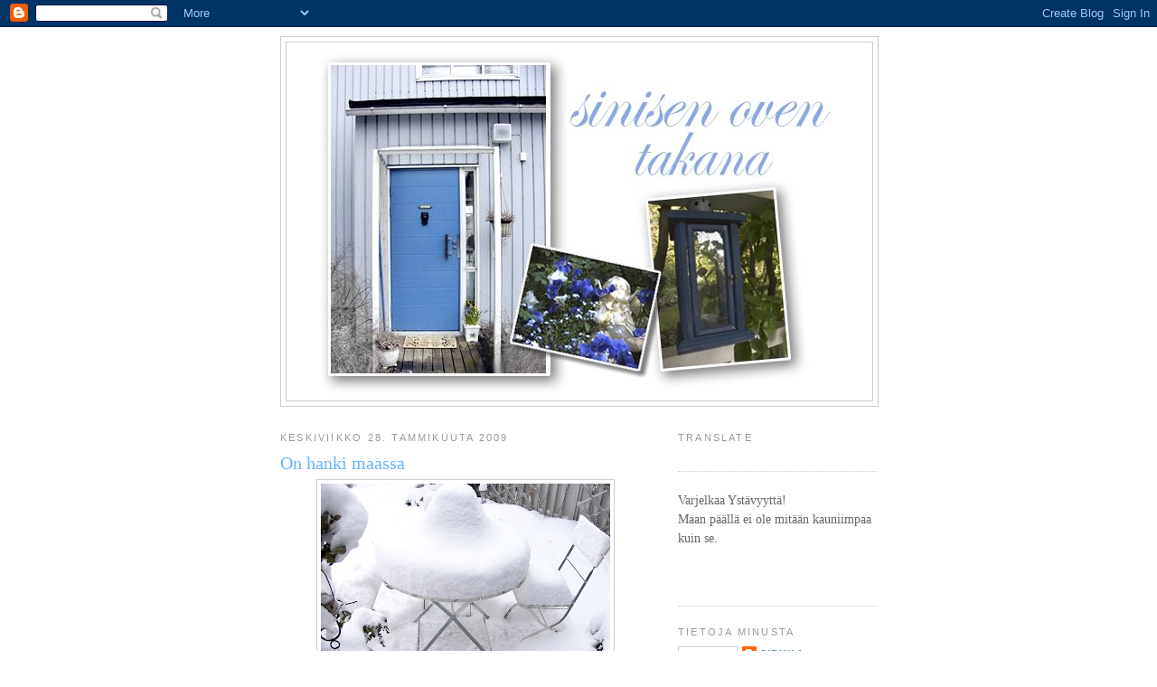

--- FILE ---
content_type: text/html; charset=UTF-8
request_url: https://sinisenoventakana3.blogspot.com/2009/01/
body_size: 21338
content:
<!DOCTYPE html>
<html dir='ltr' xmlns='http://www.w3.org/1999/xhtml' xmlns:b='http://www.google.com/2005/gml/b' xmlns:data='http://www.google.com/2005/gml/data' xmlns:expr='http://www.google.com/2005/gml/expr'>
<head>
<link href='https://www.blogger.com/static/v1/widgets/2944754296-widget_css_bundle.css' rel='stylesheet' type='text/css'/>
<meta content='text/html; charset=UTF-8' http-equiv='Content-Type'/>
<meta content='blogger' name='generator'/>
<link href='https://sinisenoventakana3.blogspot.com/favicon.ico' rel='icon' type='image/x-icon'/>
<link href='http://sinisenoventakana3.blogspot.com/2009/01/' rel='canonical'/>
<link rel="alternate" type="application/atom+xml" title="Sinisen oven takana - Atom" href="https://sinisenoventakana3.blogspot.com/feeds/posts/default" />
<link rel="alternate" type="application/rss+xml" title="Sinisen oven takana - RSS" href="https://sinisenoventakana3.blogspot.com/feeds/posts/default?alt=rss" />
<link rel="service.post" type="application/atom+xml" title="Sinisen oven takana - Atom" href="https://www.blogger.com/feeds/4870195160950785207/posts/default" />
<!--Can't find substitution for tag [blog.ieCssRetrofitLinks]-->
<meta content='http://sinisenoventakana3.blogspot.com/2009/01/' property='og:url'/>
<meta content='Sinisen oven takana' property='og:title'/>
<meta content='' property='og:description'/>
<title>Sinisen oven takana: 1.1.2009 - 1.2.2009</title>
<style id='page-skin-1' type='text/css'><!--
/*
<script src="http://www.google-analytics.com/urchin.js" type="text/javascript">
</script>
<script type="text/javascript">
_uacct = "UA-4434847-1";
urchinTracker();
</script>
-----------------------------------------------
Blogger Template Style
Name:     Minima
Designer: Douglas Bowman
URL:      www.stopdesign.com
Date:     26 Feb 2004
Updated by: Blogger Team
----------------------------------------------- */
/* Variable definitions
====================
<Variable name="bgcolor" description="Page Background Color"
type="color" default="#fff">
<Variable name="textcolor" description="Text Color"
type="color" default="#333">
<Variable name="linkcolor" description="Link Color"
type="color" default="#58a">
<Variable name="pagetitlecolor" description="Blog Title Color"
type="color" default="#666">
<Variable name="descriptioncolor" description="Blog Description Color"
type="color" default="#999">
<Variable name="titlecolor" description="Post Title Color"
type="color" default="#c60">
<Variable name="bordercolor" description="Border Color"
type="color" default="#ccc">
<Variable name="sidebarcolor" description="Sidebar Title Color"
type="color" default="#999">
<Variable name="sidebartextcolor" description="Sidebar Text Color"
type="color" default="#666">
<Variable name="visitedlinkcolor" description="Visited Link Color"
type="color" default="#999">
<Variable name="bodyfont" description="Text Font"
type="font" default="normal normal 100% Georgia, Serif">
<Variable name="headerfont" description="Sidebar Title Font"
type="font"
default="normal normal 78% 'Trebuchet MS',Trebuchet,Arial,Verdana,Sans-serif">
<Variable name="pagetitlefont" description="Blog Title Font"
type="font"
default="normal normal 200% Georgia, Serif">
<Variable name="descriptionfont" description="Blog Description Font"
type="font"
default="normal normal 78% 'Trebuchet MS', Trebuchet, Arial, Verdana, Sans-serif">
<Variable name="postfooterfont" description="Post Footer Font"
type="font"
default="normal normal 78% 'Trebuchet MS', Trebuchet, Arial, Verdana, Sans-serif">
<Variable name="startSide" description="Side where text starts in blog language"
type="automatic" default="left">
<Variable name="endSide" description="Side where text ends in blog language"
type="automatic" default="right">
*/
/* Use this with templates/template-twocol.html */
body {
background:#ffffff;
margin:0;
color:#333333;
font:x-small Georgia Serif;
font-size/* */:/**/small;
font-size: /**/small;
text-align: center;
}
a:link {
color:#5588aa;
text-decoration:none;
}
a:visited {
color:#999999;
text-decoration:none;
}
a:hover {
color:#66B5FF;
text-decoration:underline;
}
a img {
border-width:0;
}
/* Header
-----------------------------------------------
*/
#header-wrapper {
width:660px;
margin:0 auto 10px;
border:1px solid #cccccc;
}
#header-inner {
background-position: center;
margin-left: auto;
margin-right: auto;
}
#header {
margin: 5px;
border: 1px solid #cccccc;
text-align: center;
color:#666666;
}
#header h1 {
margin:5px 5px 0;
padding:15px 20px .25em;
line-height:1.2em;
text-transform:uppercase;
letter-spacing:.2em;
font: normal normal 200% Georgia, Serif;
}
#header a {
color:#666666;
text-decoration:none;
}
#header a:hover {
color:#666666;
}
#header .description {
margin:0 5px 5px;
padding:0 20px 15px;
max-width:700px;
text-transform:uppercase;
letter-spacing:.2em;
line-height: 1.4em;
font: normal normal 78% 'Trebuchet MS', Trebuchet, Arial, Verdana, Sans-serif;
color: #999999;
}
#header img {
margin-left: auto;
margin-right: auto;
}
/* Outer-Wrapper
----------------------------------------------- */
#outer-wrapper {
width: 660px;
margin:0 auto;
padding:10px;
text-align:left;
font: normal normal 109% Georgia, Serif;
}
#main-wrapper {
width: 410px;
float: left;
word-wrap: break-word; /* fix for long text breaking sidebar float in IE */
overflow: hidden;     /* fix for long non-text content breaking IE sidebar float */
}
#sidebar-wrapper {
width: 220px;
float: right;
word-wrap: break-word; /* fix for long text breaking sidebar float in IE */
overflow: hidden;      /* fix for long non-text content breaking IE sidebar float */
}
/* Headings
----------------------------------------------- */
h2 {
margin:1.5em 0 .75em;
font:normal normal 78% 'Trebuchet MS',Trebuchet,Arial,Verdana,Sans-serif;
line-height: 1.4em;
text-transform:uppercase;
letter-spacing:.2em;
color:#999999;
}
/* Posts
-----------------------------------------------
*/
h2.date-header {
margin:1.5em 0 .5em;
}
.post {
margin:.5em 0 1.5em;
border-bottom:1px dotted #cccccc;
padding-bottom:1.5em;
}
.post h3 {
margin:.25em 0 0;
padding:0 0 4px;
font-size:140%;
font-weight:normal;
line-height:1.4em;
color:#66B5FF;
}
.post h3 a, .post h3 a:visited, .post h3 strong {
display:block;
text-decoration:none;
color:#66B5FF;
font-weight:normal;
}
.post h3 strong, .post h3 a:hover {
color:#333333;
}
.post p {
margin:0 0 .75em;
line-height:1.6em;
}
.post-footer {
margin: .75em 0;
color:#999999;
text-transform:uppercase;
letter-spacing:.1em;
font: normal normal 78% 'Trebuchet MS', Trebuchet, Arial, Verdana, Sans-serif;
line-height: 1.4em;
}
.comment-link {
margin-left:.6em;
}
.post img {
padding:4px;
border:1px solid #cccccc;
}
.post blockquote {
margin:1em 20px;
}
.post blockquote p {
margin:.75em 0;
}
/* Comments
----------------------------------------------- */
#comments h4 {
margin:1em 0;
font-weight: bold;
line-height: 1.4em;
text-transform:uppercase;
letter-spacing:.2em;
color: #999999;
}
#comments-block {
margin:1em 0 1.5em;
line-height:1.6em;
}
#comments-block .comment-author {
margin:.5em 0;
}
#comments-block .comment-body {
margin:.25em 0 0;
}
#comments-block .comment-footer {
margin:-.25em 0 2em;
line-height: 1.4em;
text-transform:uppercase;
letter-spacing:.1em;
}
#comments-block .comment-body p {
margin:0 0 .75em;
}
.deleted-comment {
font-style:italic;
color:gray;
}
#blog-pager-newer-link {
float: left;
}
#blog-pager-older-link {
float: right;
}
#blog-pager {
text-align: center;
}
.feed-links {
clear: both;
line-height: 2.5em;
}
/* Sidebar Content
----------------------------------------------- */
.sidebar {
color: #666666;
line-height: 1.5em;
}
.sidebar ul {
list-style:none;
margin:0 0 0;
padding:0 0 0;
}
.sidebar li {
margin:0;
padding-top:0;
padding-right:0;
padding-bottom:.25em;
padding-left:15px;
text-indent:-15px;
line-height:1.5em;
}
.sidebar .widget, .main .widget {
border-bottom:1px dotted #cccccc;
margin:0 0 1.5em;
padding:0 0 1.5em;
}
.main .Blog {
border-bottom-width: 0;
}
/* Profile
----------------------------------------------- */
.profile-img {
float: left;
margin-top: 0;
margin-right: 5px;
margin-bottom: 5px;
margin-left: 0;
padding: 4px;
border: 1px solid #cccccc;
}
.profile-data {
margin:0;
text-transform:uppercase;
letter-spacing:.1em;
font: normal normal 78% 'Trebuchet MS', Trebuchet, Arial, Verdana, Sans-serif;
color: #999999;
font-weight: bold;
line-height: 1.6em;
}
.profile-datablock {
margin:.5em 0 .5em;
}
.profile-textblock {
margin: 0.5em 0;
line-height: 1.6em;
}
.profile-link {
font: normal normal 78% 'Trebuchet MS', Trebuchet, Arial, Verdana, Sans-serif;
text-transform: uppercase;
letter-spacing: .1em;
}
/* Footer
----------------------------------------------- */
#footer {
width:660px;
clear:both;
margin:0 auto;
padding-top:15px;
line-height: 1.6em;
text-transform:uppercase;
letter-spacing:.1em;
text-align: center;
}

--></style>
<link href='https://www.blogger.com/dyn-css/authorization.css?targetBlogID=4870195160950785207&amp;zx=219e0bec-221a-4a64-b71b-278ae3856125' media='none' onload='if(media!=&#39;all&#39;)media=&#39;all&#39;' rel='stylesheet'/><noscript><link href='https://www.blogger.com/dyn-css/authorization.css?targetBlogID=4870195160950785207&amp;zx=219e0bec-221a-4a64-b71b-278ae3856125' rel='stylesheet'/></noscript>
<meta name='google-adsense-platform-account' content='ca-host-pub-1556223355139109'/>
<meta name='google-adsense-platform-domain' content='blogspot.com'/>

</head>
<body>
<div class='navbar section' id='navbar'><div class='widget Navbar' data-version='1' id='Navbar1'><script type="text/javascript">
    function setAttributeOnload(object, attribute, val) {
      if(window.addEventListener) {
        window.addEventListener('load',
          function(){ object[attribute] = val; }, false);
      } else {
        window.attachEvent('onload', function(){ object[attribute] = val; });
      }
    }
  </script>
<div id="navbar-iframe-container"></div>
<script type="text/javascript" src="https://apis.google.com/js/platform.js"></script>
<script type="text/javascript">
      gapi.load("gapi.iframes:gapi.iframes.style.bubble", function() {
        if (gapi.iframes && gapi.iframes.getContext) {
          gapi.iframes.getContext().openChild({
              url: 'https://www.blogger.com/navbar/4870195160950785207?origin\x3dhttps://sinisenoventakana3.blogspot.com',
              where: document.getElementById("navbar-iframe-container"),
              id: "navbar-iframe"
          });
        }
      });
    </script><script type="text/javascript">
(function() {
var script = document.createElement('script');
script.type = 'text/javascript';
script.src = '//pagead2.googlesyndication.com/pagead/js/google_top_exp.js';
var head = document.getElementsByTagName('head')[0];
if (head) {
head.appendChild(script);
}})();
</script>
</div></div>
<div id='outer-wrapper'><div id='wrap2'>
<!-- skip links for text browsers -->
<span id='skiplinks' style='display:none;'>
<a href='#main'>skip to main </a> |
      <a href='#sidebar'>skip to sidebar</a>
</span>
<div id='header-wrapper'>
<div class='header section' id='header'><div class='widget Header' data-version='1' id='Header1'>
<div id='header-inner'>
<a href='https://sinisenoventakana3.blogspot.com/' style='display: block'>
<img alt='Sinisen oven takana' height='396px; ' id='Header1_headerimg' src='https://blogger.googleusercontent.com/img/b/R29vZ2xl/AVvXsEil3gpTPd93O4bmHGkFUdWkSaM6MZWhkgi7DCaDB7Vcv0s0Iqo9LdbKZJpQ8QCh2Kra-pAww7F3ajWVbCa7KGLqm1dnAINZSbqZVeLZdpU-IMmEssh9L0PirHbqCt7ZNFvkr45zvoNLSlQ/s1600-r/sinisenoventakaa.jpg' style='display: block' width='594px; '/>
</a>
</div>
</div></div>
</div>
<div id='content-wrapper'>
<div id='crosscol-wrapper' style='text-align:center'>
<div class='crosscol no-items section' id='crosscol'></div>
</div>
<div id='main-wrapper'>
<div class='main section' id='main'><div class='widget Blog' data-version='1' id='Blog1'>
<div class='blog-posts hfeed'>

          <div class="date-outer">
        
<h2 class='date-header'><span>keskiviikko 28. tammikuuta 2009</span></h2>

          <div class="date-posts">
        
<div class='post-outer'>
<div class='post hentry uncustomized-post-template' itemprop='blogPost' itemscope='itemscope' itemtype='http://schema.org/BlogPosting'>
<meta content='https://blogger.googleusercontent.com/img/b/R29vZ2xl/AVvXsEj2Gox1OHb1C_YSdxVXdGJ5JgF9OfRc6Kqn6MvkkpgX1TObM0ZnTqgPDhUJmAadC0DX_8rCKtpWS1j_uHIEOGAixEv2zzGEsVi9vzlNr2yLMux7LgoB7uysKWyk5RVKVyDHxWjY5ZOyFaU/s320/240109-20.jpg' itemprop='image_url'/>
<meta content='4870195160950785207' itemprop='blogId'/>
<meta content='3922140344699940582' itemprop='postId'/>
<a name='3922140344699940582'></a>
<h3 class='post-title entry-title' itemprop='name'>
<a href='https://sinisenoventakana3.blogspot.com/2009/01/on-hanki-maassa.html'>On hanki maassa</a>
</h3>
<div class='post-header'>
<div class='post-header-line-1'></div>
</div>
<div class='post-body entry-content' id='post-body-3922140344699940582' itemprop='description articleBody'>
<a href="https://blogger.googleusercontent.com/img/b/R29vZ2xl/AVvXsEj2Gox1OHb1C_YSdxVXdGJ5JgF9OfRc6Kqn6MvkkpgX1TObM0ZnTqgPDhUJmAadC0DX_8rCKtpWS1j_uHIEOGAixEv2zzGEsVi9vzlNr2yLMux7LgoB7uysKWyk5RVKVyDHxWjY5ZOyFaU/s1600-h/240109-20.jpg" onblur="try {parent.deselectBloggerImageGracefully();} catch(e) {}"><img alt="" border="0" id="BLOGGER_PHOTO_ID_5296352044490032290" src="https://blogger.googleusercontent.com/img/b/R29vZ2xl/AVvXsEj2Gox1OHb1C_YSdxVXdGJ5JgF9OfRc6Kqn6MvkkpgX1TObM0ZnTqgPDhUJmAadC0DX_8rCKtpWS1j_uHIEOGAixEv2zzGEsVi9vzlNr2yLMux7LgoB7uysKWyk5RVKVyDHxWjY5ZOyFaU/s320/240109-20.jpg" style="margin: 0px auto 10px; display: block; text-align: center; cursor: pointer; width: 320px; height: 240px;" /></a><br /><a href="https://blogger.googleusercontent.com/img/b/R29vZ2xl/AVvXsEhOAI5H40DGOACuxgOe9icsUNL1zhqBe3zU4O9ogUX2REuzHclbi01aMbcWg8t4y1ibdV3kincU8NAvH2Us9zYXlTpkQpP41F06FVrorZ_ZsySHTmAPyeAUr9whm46J2yrQe7plgcK41Xw/s1600-h/240109-13.jpg" onblur="try {parent.deselectBloggerImageGracefully();} catch(e) {}"><img alt="" border="0" id="BLOGGER_PHOTO_ID_5296352042065896706" src="https://blogger.googleusercontent.com/img/b/R29vZ2xl/AVvXsEhOAI5H40DGOACuxgOe9icsUNL1zhqBe3zU4O9ogUX2REuzHclbi01aMbcWg8t4y1ibdV3kincU8NAvH2Us9zYXlTpkQpP41F06FVrorZ_ZsySHTmAPyeAUr9whm46J2yrQe7plgcK41Xw/s320/240109-13.jpg" style="margin: 0px auto 10px; display: block; text-align: center; cursor: pointer; width: 320px; height: 240px;" /></a><br /><a href="https://blogger.googleusercontent.com/img/b/R29vZ2xl/AVvXsEi5-XWbnG11rkkf_XRUgRTqPoZ2qFOy4dHov_nAAwCu1zu9uHx-C2v4v1YbNJbIRaVEcs9NQXt0c8Gi83yPZVkX-Q4aFDahpN4fwSzV4IyAQcPl2n7KVDowxvGKjy3ETCF05SQe4fuDBgI/s1600-h/240109-34.jpg" onblur="try {parent.deselectBloggerImageGracefully();} catch(e) {}"><img alt="" border="0" id="BLOGGER_PHOTO_ID_5296352032024308722" src="https://blogger.googleusercontent.com/img/b/R29vZ2xl/AVvXsEi5-XWbnG11rkkf_XRUgRTqPoZ2qFOy4dHov_nAAwCu1zu9uHx-C2v4v1YbNJbIRaVEcs9NQXt0c8Gi83yPZVkX-Q4aFDahpN4fwSzV4IyAQcPl2n7KVDowxvGKjy3ETCF05SQe4fuDBgI/s320/240109-34.jpg" style="margin: 0px auto 10px; display: block; text-align: center; cursor: pointer; width: 320px; height: 240px;" /></a><br /><a href="https://blogger.googleusercontent.com/img/b/R29vZ2xl/AVvXsEjwL8uuNH_P47RaM3vqQqOFRZkmwfukJEMxTuwbhixIFseoKxuLcP0D3eekZsQWkTMgrIQqlXnSIA2QN78uvHbl44Cx1vha1JVf6nssbVy9bmFD1BPNtwyWkmpumartU-0A-ij2uqUHGsE/s1600-h/240109-35.jpg" onblur="try {parent.deselectBloggerImageGracefully();} catch(e) {}"><img alt="" border="0" id="BLOGGER_PHOTO_ID_5296352027554430722" src="https://blogger.googleusercontent.com/img/b/R29vZ2xl/AVvXsEjwL8uuNH_P47RaM3vqQqOFRZkmwfukJEMxTuwbhixIFseoKxuLcP0D3eekZsQWkTMgrIQqlXnSIA2QN78uvHbl44Cx1vha1JVf6nssbVy9bmFD1BPNtwyWkmpumartU-0A-ij2uqUHGsE/s320/240109-35.jpg" style="margin: 0px auto 10px; display: block; text-align: center; cursor: pointer; width: 320px; height: 240px;" /></a><br /><a href="https://blogger.googleusercontent.com/img/b/R29vZ2xl/AVvXsEjVI4soK85P4GF33VzNezzMPvZAogHKCEO5F8n1f1MwaZdmYa-JU2Durnv63RLfHApFXZA5uEgjZhlGizrcBQ4FUElNGB6JQH70Hz_eXmBLRT-QjtLBfJEtCTK94nZs9o_-wQqHIgX1BIU/s1600-h/240109-23.jpg" onblur="try {parent.deselectBloggerImageGracefully();} catch(e) {}"><img alt="" border="0" id="BLOGGER_PHOTO_ID_5296352016562800690" src="https://blogger.googleusercontent.com/img/b/R29vZ2xl/AVvXsEjVI4soK85P4GF33VzNezzMPvZAogHKCEO5F8n1f1MwaZdmYa-JU2Durnv63RLfHApFXZA5uEgjZhlGizrcBQ4FUElNGB6JQH70Hz_eXmBLRT-QjtLBfJEtCTK94nZs9o_-wQqHIgX1BIU/s320/240109-23.jpg" style="margin: 0px auto 10px; display: block; text-align: center; cursor: pointer; width: 320px; height: 240px;" /></a>On hanki maassa ja kukat jäässä...eipähän pääse kyllästymään, kun on alati vaihtuvaa..nyt kuitenkin on jatkunut jo muutamia päiviä kaunis luminen maisema ikkunan takaa pihalleni. Minulla on koko talvi pihalla kukkia, yleensä ne ovat fuksian punaisia ja valkoisia,  joko ruusuja tai tulppaaneja, hyvä puoli on se, ettei tarvitse kastella..kauneutta tahdon katsella ympäri vuoden...<br /><br /><br />Eilen kävin hammaslääkärissä pienen lohkeaman vuoksi ja kerron teille kuinka minua rupesi siellä naurattamaan ykskaks, no hammaslääkärillä oli tietenkin hoitaja avustamassa..ojentamassa niitä näitä, mitä kulloinkin lääkäri tarvitsi..siinä sitä olin suu ammollaan ja rupesin ajattelemaan...et mitähän jos hoitaja alkaisi kaikessa rauhassa syömään eväitään, siinä kaiken kiireen keskellä...arvatkaas kun olkapääni alkoivat oikein hytkyä ja nauratti niiin, se oli aivan kauhea tilanne minusta, yritin epätoivossani ajatella jotain surullista ikävää..no ajattelin huomaavatkohan he , kun kerran suu oli auki, ehkä eivät, onneksi oltiin melkein jo loppusuoralla. Siitä noustuani vielä hymyilytti ...oli muuten pakko kertoa se heille. Sain kuulla ,  että hyvähän se on jos naurattaa, harva se täällä nauramaan rupeaa ja hoitaja hymyili myös kauniisti. Onkos teille muuten  sattunut vastaavaa tai jotain samantapaista, joka ei ihan tilanteeseen olisi sopinut...itselleni on muuten useinkin, johtuen että olen kova nauramaan,<br /><br />Iloista keskiviikkoa !
<div style='clear: both;'></div>
</div>
<div class='post-footer'>
<div class='post-footer-line post-footer-line-1'>
<span class='post-author vcard'>
Lähettänyt
<span class='fn' itemprop='author' itemscope='itemscope' itemtype='http://schema.org/Person'>
<meta content='https://www.blogger.com/profile/07591940332845475232' itemprop='url'/>
<a class='g-profile' href='https://www.blogger.com/profile/07591940332845475232' rel='author' title='author profile'>
<span itemprop='name'>Sirkka</span>
</a>
</span>
</span>
<span class='post-timestamp'>
klo
<meta content='http://sinisenoventakana3.blogspot.com/2009/01/on-hanki-maassa.html' itemprop='url'/>
<a class='timestamp-link' href='https://sinisenoventakana3.blogspot.com/2009/01/on-hanki-maassa.html' rel='bookmark' title='permanent link'><abbr class='published' itemprop='datePublished' title='2009-01-28T16:23:00+02:00'>16.23</abbr></a>
</span>
<span class='post-comment-link'>
<a class='comment-link' href='https://www.blogger.com/comment/fullpage/post/4870195160950785207/3922140344699940582' onclick='javascript:window.open(this.href, "bloggerPopup", "toolbar=0,location=0,statusbar=1,menubar=0,scrollbars=yes,width=640,height=500"); return false;'>
36 kommenttia:
  </a>
</span>
<span class='post-icons'>
<span class='item-control blog-admin pid-1960881479'>
<a href='https://www.blogger.com/post-edit.g?blogID=4870195160950785207&postID=3922140344699940582&from=pencil' title='Muokkaa tekstiä'>
<img alt='' class='icon-action' height='18' src='https://resources.blogblog.com/img/icon18_edit_allbkg.gif' width='18'/>
</a>
</span>
</span>
<div class='post-share-buttons goog-inline-block'>
</div>
</div>
<div class='post-footer-line post-footer-line-2'>
<span class='post-labels'>
</span>
</div>
<div class='post-footer-line post-footer-line-3'>
<span class='post-location'>
</span>
</div>
</div>
</div>
</div>

          </div></div>
        

          <div class="date-outer">
        
<h2 class='date-header'><span>perjantai 23. tammikuuta 2009</span></h2>

          <div class="date-posts">
        
<div class='post-outer'>
<div class='post hentry uncustomized-post-template' itemprop='blogPost' itemscope='itemscope' itemtype='http://schema.org/BlogPosting'>
<meta content='https://blogger.googleusercontent.com/img/b/R29vZ2xl/AVvXsEhS7rEyWjK6YQ7L8LNGFkpYO7Ov6303A9axgmzhfglyN6YI4Yifs9oXjb-pKz4e-K0kNKSlwGW82wGC8M2rgWWFLzP03Nkxk9BOgXA0DNSb5xOxjGCD4yE2S9UMNRV5Sbpn003gC6bo8Rg/s320/230109-39.jpg' itemprop='image_url'/>
<meta content='4870195160950785207' itemprop='blogId'/>
<meta content='1152675304562447663' itemprop='postId'/>
<a name='1152675304562447663'></a>
<h3 class='post-title entry-title' itemprop='name'>
<a href='https://sinisenoventakana3.blogspot.com/2009/01/helmililja-muscari.html'>Helmililja  ( Muscari)</a>
</h3>
<div class='post-header'>
<div class='post-header-line-1'></div>
</div>
<div class='post-body entry-content' id='post-body-1152675304562447663' itemprop='description articleBody'>
<a href="https://blogger.googleusercontent.com/img/b/R29vZ2xl/AVvXsEhS7rEyWjK6YQ7L8LNGFkpYO7Ov6303A9axgmzhfglyN6YI4Yifs9oXjb-pKz4e-K0kNKSlwGW82wGC8M2rgWWFLzP03Nkxk9BOgXA0DNSb5xOxjGCD4yE2S9UMNRV5Sbpn003gC6bo8Rg/s1600-h/230109-39.jpg" onblur="try {parent.deselectBloggerImageGracefully();} catch(e) {}"><img alt="" border="0" id="BLOGGER_PHOTO_ID_5294513739913454866" src="https://blogger.googleusercontent.com/img/b/R29vZ2xl/AVvXsEhS7rEyWjK6YQ7L8LNGFkpYO7Ov6303A9axgmzhfglyN6YI4Yifs9oXjb-pKz4e-K0kNKSlwGW82wGC8M2rgWWFLzP03Nkxk9BOgXA0DNSb5xOxjGCD4yE2S9UMNRV5Sbpn003gC6bo8Rg/s320/230109-39.jpg" style="margin: 0px auto 10px; display: block; text-align: center; cursor: pointer; width: 320px; height: 240px;" /></a><br /><a href="https://blogger.googleusercontent.com/img/b/R29vZ2xl/AVvXsEgTHHYRZCrKEmyXZYLdrLIPChhelKIRaeQWsL1IdUxCieAIqjG5ftuZAaXTJYwZgKp2yRZ8vtkJbJF2g9DRYkdEIKFP9xDpkqQ_Z0ZEf5d-pnZ3HbPk8rkvYqOdaYdLM0UFywDj0tpQiNQ/s1600-h/230109-35.jpg" onblur="try {parent.deselectBloggerImageGracefully();} catch(e) {}"><img alt="" border="0" id="BLOGGER_PHOTO_ID_5294513731151807842" src="https://blogger.googleusercontent.com/img/b/R29vZ2xl/AVvXsEgTHHYRZCrKEmyXZYLdrLIPChhelKIRaeQWsL1IdUxCieAIqjG5ftuZAaXTJYwZgKp2yRZ8vtkJbJF2g9DRYkdEIKFP9xDpkqQ_Z0ZEf5d-pnZ3HbPk8rkvYqOdaYdLM0UFywDj0tpQiNQ/s320/230109-35.jpg" style="margin: 0px auto 10px; display: block; text-align: center; cursor: pointer; width: 320px; height: 240px;" /></a><br /><a href="https://blogger.googleusercontent.com/img/b/R29vZ2xl/AVvXsEjmqjHZ_Gp95hWW_LT99iJh1notcPwojBy2c3ixUJnPsov8GaPhBCokzaU1DDA4vY0yHhyphenhyphenDW_uoxVKh9f1P-kueVDsjUAWY6MvTgua1hNdTGTwGAq_9qfiTFmUCdbTVzDW4w2OoeThd5hw/s1600-h/220109-26.jpg" onblur="try {parent.deselectBloggerImageGracefully();} catch(e) {}"><img alt="" border="0" id="BLOGGER_PHOTO_ID_5294513721039485202" src="https://blogger.googleusercontent.com/img/b/R29vZ2xl/AVvXsEjmqjHZ_Gp95hWW_LT99iJh1notcPwojBy2c3ixUJnPsov8GaPhBCokzaU1DDA4vY0yHhyphenhyphenDW_uoxVKh9f1P-kueVDsjUAWY6MvTgua1hNdTGTwGAq_9qfiTFmUCdbTVzDW4w2OoeThd5hw/s320/220109-26.jpg" style="margin: 0px auto 10px; display: block; text-align: center; cursor: pointer; width: 320px; height: 240px;" /></a><br /><a href="https://blogger.googleusercontent.com/img/b/R29vZ2xl/AVvXsEi3M_-qWRFM71Ea2-YZ7ZknT-s7GYWxQJaddeMtXspuOjo6Y7inB-qFeRcfheUUmaEiVEauqzYmBUAIJEr9sxVIw7GzwjwDivxNsUmcJiPP1xgKhjbnmG_9EdOi96IGXvwSnTIAx9QYrh8/s1600-h/220109-31.jpg" onblur="try {parent.deselectBloggerImageGracefully();} catch(e) {}"><img alt="" border="0" id="BLOGGER_PHOTO_ID_5294513717465999362" src="https://blogger.googleusercontent.com/img/b/R29vZ2xl/AVvXsEi3M_-qWRFM71Ea2-YZ7ZknT-s7GYWxQJaddeMtXspuOjo6Y7inB-qFeRcfheUUmaEiVEauqzYmBUAIJEr9sxVIw7GzwjwDivxNsUmcJiPP1xgKhjbnmG_9EdOi96IGXvwSnTIAx9QYrh8/s320/220109-31.jpg" style="margin: 0px auto 10px; display: block; text-align: center; cursor: pointer; width: 320px; height: 240px;" /></a><br /><a href="https://blogger.googleusercontent.com/img/b/R29vZ2xl/AVvXsEixTPQkOwPdPlcQNJI0YAqtxeIxqYGYBm_TwLJdU6Nhpe-aWPJcUS9Kv3iwteTdJLE6EkwGCTteCwvCpvL_agya899ZjgZ4WLrIFHzyPBS_hyphenhyphenJrhHKWCAL1wvxLmP_TxR99tB5NQr-x9rk/s1600-h/230109-42.jpg" onblur="try {parent.deselectBloggerImageGracefully();} catch(e) {}"><img alt="" border="0" id="BLOGGER_PHOTO_ID_5294513708591107346" src="https://blogger.googleusercontent.com/img/b/R29vZ2xl/AVvXsEixTPQkOwPdPlcQNJI0YAqtxeIxqYGYBm_TwLJdU6Nhpe-aWPJcUS9Kv3iwteTdJLE6EkwGCTteCwvCpvL_agya899ZjgZ4WLrIFHzyPBS_hyphenhyphenJrhHKWCAL1wvxLmP_TxR99tB5NQr-x9rk/s320/230109-42.jpg" style="margin: 0px auto 10px; display: block; text-align: center; cursor: pointer; width: 320px; height: 240px;" /></a>Hei vaan kaikki ystäväni, muutamat ovat kyselleet onko helmililjani kasvannut ja ylipäätään enää voimissaan. Tässä muutama kuva ostamastani helmililjojen sipuleista, jotka 5.1. ostin , nyt ovat venyneet pituutta 10cm ja tuo yksi on  ylitse muiden  jopa  20 cm korkea...toiset sitä ihaillen katsovat ja kukin vuorollaan yrittävät kilpaa samaan korkeuteen...näin se on monessa asiassa kanssasisaret:) Olen siirtänyt tätä paikasta toiseen aina siellä missä oleskelen, näin nauttien siitä eniten.<br />Kirpputorilta olen ostannut tämän vanhan helmitaulun ja siihen viereen laitoin viehättävän helmihyasinttini.<br />Samoin teille kaikille viehättävää perjantai-iltaa.
<div style='clear: both;'></div>
</div>
<div class='post-footer'>
<div class='post-footer-line post-footer-line-1'>
<span class='post-author vcard'>
Lähettänyt
<span class='fn' itemprop='author' itemscope='itemscope' itemtype='http://schema.org/Person'>
<meta content='https://www.blogger.com/profile/07591940332845475232' itemprop='url'/>
<a class='g-profile' href='https://www.blogger.com/profile/07591940332845475232' rel='author' title='author profile'>
<span itemprop='name'>Sirkka</span>
</a>
</span>
</span>
<span class='post-timestamp'>
klo
<meta content='http://sinisenoventakana3.blogspot.com/2009/01/helmililja-muscari.html' itemprop='url'/>
<a class='timestamp-link' href='https://sinisenoventakana3.blogspot.com/2009/01/helmililja-muscari.html' rel='bookmark' title='permanent link'><abbr class='published' itemprop='datePublished' title='2009-01-23T17:28:00+02:00'>17.28</abbr></a>
</span>
<span class='post-comment-link'>
<a class='comment-link' href='https://www.blogger.com/comment/fullpage/post/4870195160950785207/1152675304562447663' onclick='javascript:window.open(this.href, "bloggerPopup", "toolbar=0,location=0,statusbar=1,menubar=0,scrollbars=yes,width=640,height=500"); return false;'>
45 kommenttia:
  </a>
</span>
<span class='post-icons'>
<span class='item-control blog-admin pid-1960881479'>
<a href='https://www.blogger.com/post-edit.g?blogID=4870195160950785207&postID=1152675304562447663&from=pencil' title='Muokkaa tekstiä'>
<img alt='' class='icon-action' height='18' src='https://resources.blogblog.com/img/icon18_edit_allbkg.gif' width='18'/>
</a>
</span>
</span>
<div class='post-share-buttons goog-inline-block'>
</div>
</div>
<div class='post-footer-line post-footer-line-2'>
<span class='post-labels'>
</span>
</div>
<div class='post-footer-line post-footer-line-3'>
<span class='post-location'>
</span>
</div>
</div>
</div>
</div>

          </div></div>
        

          <div class="date-outer">
        
<h2 class='date-header'><span>sunnuntai 18. tammikuuta 2009</span></h2>

          <div class="date-posts">
        
<div class='post-outer'>
<div class='post hentry uncustomized-post-template' itemprop='blogPost' itemscope='itemscope' itemtype='http://schema.org/BlogPosting'>
<meta content='https://blogger.googleusercontent.com/img/b/R29vZ2xl/AVvXsEj7stgia2ZyfDSvnWTsRyZqj1zYxet270k0auTHVtXYq3r4PM2XlzzKVJOCrBazhXR6hcz0wdhEkLwHmDOzYHsOnoXDakmMoS6-ZsDXzBphLTXlNxA-pTzeSPxOhN2ILQuSQQY48L1mTlY/s320/160109-23.jpg' itemprop='image_url'/>
<meta content='4870195160950785207' itemprop='blogId'/>
<meta content='3010973687783892896' itemprop='postId'/>
<a name='3010973687783892896'></a>
<h3 class='post-title entry-title' itemprop='name'>
<a href='https://sinisenoventakana3.blogspot.com/2009/01/kerro-se-hlle-kukkasin.html'>kerro se hälle kukkasin</a>
</h3>
<div class='post-header'>
<div class='post-header-line-1'></div>
</div>
<div class='post-body entry-content' id='post-body-3010973687783892896' itemprop='description articleBody'>
<a href="https://blogger.googleusercontent.com/img/b/R29vZ2xl/AVvXsEj7stgia2ZyfDSvnWTsRyZqj1zYxet270k0auTHVtXYq3r4PM2XlzzKVJOCrBazhXR6hcz0wdhEkLwHmDOzYHsOnoXDakmMoS6-ZsDXzBphLTXlNxA-pTzeSPxOhN2ILQuSQQY48L1mTlY/s1600-h/160109-23.jpg" onblur="try {parent.deselectBloggerImageGracefully();} catch(e) {}"><img alt="" border="0" id="BLOGGER_PHOTO_ID_5292623343060390802" src="https://blogger.googleusercontent.com/img/b/R29vZ2xl/AVvXsEj7stgia2ZyfDSvnWTsRyZqj1zYxet270k0auTHVtXYq3r4PM2XlzzKVJOCrBazhXR6hcz0wdhEkLwHmDOzYHsOnoXDakmMoS6-ZsDXzBphLTXlNxA-pTzeSPxOhN2ILQuSQQY48L1mTlY/s320/160109-23.jpg" style="margin: 0px auto 10px; display: block; text-align: center; cursor: pointer; width: 320px; height: 240px;" /></a><br /><a href="https://blogger.googleusercontent.com/img/b/R29vZ2xl/AVvXsEi2jwxZ8Z3qj1LjGAGU6MkC04AlM6ipwuTxEWytceZcKFOaBcEl88YO6M1wgEZau-7gQlP6kQwonty3SXX2vziYBFx1-P94KjJ31rojtrRUBLYwOkoaYSYWcMLUOoSu3aqxP0jQojpi3fc/s1600-h/160109-27.jpg" onblur="try {parent.deselectBloggerImageGracefully();} catch(e) {}"><img alt="" border="0" id="BLOGGER_PHOTO_ID_5292623340132425234" src="https://blogger.googleusercontent.com/img/b/R29vZ2xl/AVvXsEi2jwxZ8Z3qj1LjGAGU6MkC04AlM6ipwuTxEWytceZcKFOaBcEl88YO6M1wgEZau-7gQlP6kQwonty3SXX2vziYBFx1-P94KjJ31rojtrRUBLYwOkoaYSYWcMLUOoSu3aqxP0jQojpi3fc/s320/160109-27.jpg" style="margin: 0px auto 10px; display: block; text-align: center; cursor: pointer; width: 320px; height: 240px;" /></a><br /><a href="https://blogger.googleusercontent.com/img/b/R29vZ2xl/AVvXsEjVbOuPgetMog4s3K0VaRfcxN2mTO8AW4kurbinr5BvIiDoeLoQBpp_kFNMRPAhzVAsszh01Lo1_tf1dkmzGFelIsDfD7apXJ3VaRqe1FEB206P0h_ZZ0iQuScGA1MpK7aKhJt83BQAxlM/s1600-h/160109-31.jpg" onblur="try {parent.deselectBloggerImageGracefully();} catch(e) {}"><img alt="" border="0" id="BLOGGER_PHOTO_ID_5292622746407567490" src="https://blogger.googleusercontent.com/img/b/R29vZ2xl/AVvXsEjVbOuPgetMog4s3K0VaRfcxN2mTO8AW4kurbinr5BvIiDoeLoQBpp_kFNMRPAhzVAsszh01Lo1_tf1dkmzGFelIsDfD7apXJ3VaRqe1FEB206P0h_ZZ0iQuScGA1MpK7aKhJt83BQAxlM/s320/160109-31.jpg" style="margin: 0px auto 10px; display: block; text-align: center; cursor: pointer; width: 320px; height: 240px;" /></a><br /><a href="https://blogger.googleusercontent.com/img/b/R29vZ2xl/AVvXsEj5eUJxv7x7DWXjIMtx6nwZATElz-TJKOJZUCRNybxqWPUm7QpkAgMpz2TxqoeEixX93CSfgIPxuHHmSOIVhWa8JkcsJ3X4ZNb6sMXvipdDUGHqCTrNl6k6tcg7ah0LdbvNVNYDeeIdvio/s1600-h/160109-50.jpg" onblur="try {parent.deselectBloggerImageGracefully();} catch(e) {}"><img alt="" border="0" id="BLOGGER_PHOTO_ID_5292622747819966674" src="https://blogger.googleusercontent.com/img/b/R29vZ2xl/AVvXsEj5eUJxv7x7DWXjIMtx6nwZATElz-TJKOJZUCRNybxqWPUm7QpkAgMpz2TxqoeEixX93CSfgIPxuHHmSOIVhWa8JkcsJ3X4ZNb6sMXvipdDUGHqCTrNl6k6tcg7ah0LdbvNVNYDeeIdvio/s320/160109-50.jpg" style="margin: 0px auto 10px; display: block; text-align: center; cursor: pointer; width: 320px; height: 240px;" /></a><br /><a href="https://blogger.googleusercontent.com/img/b/R29vZ2xl/AVvXsEiKmlOBuHuxpLCUEB2cUS1gppltMk3eRpNHc0dmgKPq8_AoDSGmDkEhXyr-8_ajFOgqJ0A505njgHW_1sB2vyILLrDxasiFOjy2E0xhj-u6phqjDTMTBiYM5UCRl63PrulhtzYXygKyrWQ/s1600-h/180109-33.jpg" onblur="try {parent.deselectBloggerImageGracefully();} catch(e) {}"><img alt="" border="0" id="BLOGGER_PHOTO_ID_5292622736086911298" src="https://blogger.googleusercontent.com/img/b/R29vZ2xl/AVvXsEiKmlOBuHuxpLCUEB2cUS1gppltMk3eRpNHc0dmgKPq8_AoDSGmDkEhXyr-8_ajFOgqJ0A505njgHW_1sB2vyILLrDxasiFOjy2E0xhj-u6phqjDTMTBiYM5UCRl63PrulhtzYXygKyrWQ/s320/180109-33.jpg" style="margin: 0px auto 10px; display: block; text-align: center; cursor: pointer; width: 320px; height: 240px;" /></a><br /><a href="https://blogger.googleusercontent.com/img/b/R29vZ2xl/AVvXsEjQNB6OsXOCfizC_OV6BfwzK84XJx47hqcqQGl4aXmH0k92j_VcCcWq_YCjw51JdTnWPPQDDluPc7xTt8i7skpKqQAYByd7AnvQxk9JCyl-CMli7wTE6odalKBcaWZ1q7x4hcISqvesfac/s1600-h/180109-28.jpg" onblur="try {parent.deselectBloggerImageGracefully();} catch(e) {}"><img alt="" border="0" id="BLOGGER_PHOTO_ID_5292622734180368354" src="https://blogger.googleusercontent.com/img/b/R29vZ2xl/AVvXsEjQNB6OsXOCfizC_OV6BfwzK84XJx47hqcqQGl4aXmH0k92j_VcCcWq_YCjw51JdTnWPPQDDluPc7xTt8i7skpKqQAYByd7AnvQxk9JCyl-CMli7wTE6odalKBcaWZ1q7x4hcISqvesfac/s320/180109-28.jpg" style="margin: 0px auto 10px; display: block; text-align: center; cursor: pointer; width: 320px; height: 240px;" /></a><br /><a href="https://blogger.googleusercontent.com/img/b/R29vZ2xl/AVvXsEhONHMV54FW_AFxruAQunUJpQHV9iTRDyuVsZGQvHu5zlbCkq6Aqp7gIeaOPudQfhZDbPeTiMvhkX4PLUDX8JIXLhZAjIq1dc-3wm90fT4OSJ2qa58Wa1OPqG4cBjznoLNIi78kW2QIsc4/s1600-h/180109-24.jpg" onblur="try {parent.deselectBloggerImageGracefully();} catch(e) {}"><img alt="" border="0" id="BLOGGER_PHOTO_ID_5292622728796216162" src="https://blogger.googleusercontent.com/img/b/R29vZ2xl/AVvXsEhONHMV54FW_AFxruAQunUJpQHV9iTRDyuVsZGQvHu5zlbCkq6Aqp7gIeaOPudQfhZDbPeTiMvhkX4PLUDX8JIXLhZAjIq1dc-3wm90fT4OSJ2qa58Wa1OPqG4cBjznoLNIi78kW2QIsc4/s320/180109-24.jpg" style="margin: 0px auto 10px; display: block; text-align: center; cursor: pointer; width: 320px; height: 240px;" /></a>Lunta maassa aurinko paistaa ja kukkasia ympärillä...voiko enempää toivoa. Aurinko antaa voimaa ja energiaa, siksi otan sen kiitollisena vastaan. Helmililjani lähettävät  terveisiä ja kertovat, että kovasti toivovat valoisia päiviä, että pääsevät teille näyttäytymään, sinisin kukkasin...ovat  kasvaneet pituutta muutaman millin, mutta minä jaksan odottaa...lopussa kiitos seisoo.<br /> Näillä kukillani haluan toivottaa teille ihanat ystäväiseni valoisaa sunnuntaita!
<div style='clear: both;'></div>
</div>
<div class='post-footer'>
<div class='post-footer-line post-footer-line-1'>
<span class='post-author vcard'>
Lähettänyt
<span class='fn' itemprop='author' itemscope='itemscope' itemtype='http://schema.org/Person'>
<meta content='https://www.blogger.com/profile/07591940332845475232' itemprop='url'/>
<a class='g-profile' href='https://www.blogger.com/profile/07591940332845475232' rel='author' title='author profile'>
<span itemprop='name'>Sirkka</span>
</a>
</span>
</span>
<span class='post-timestamp'>
klo
<meta content='http://sinisenoventakana3.blogspot.com/2009/01/kerro-se-hlle-kukkasin.html' itemprop='url'/>
<a class='timestamp-link' href='https://sinisenoventakana3.blogspot.com/2009/01/kerro-se-hlle-kukkasin.html' rel='bookmark' title='permanent link'><abbr class='published' itemprop='datePublished' title='2009-01-18T15:05:00+02:00'>15.05</abbr></a>
</span>
<span class='post-comment-link'>
<a class='comment-link' href='https://www.blogger.com/comment/fullpage/post/4870195160950785207/3010973687783892896' onclick='javascript:window.open(this.href, "bloggerPopup", "toolbar=0,location=0,statusbar=1,menubar=0,scrollbars=yes,width=640,height=500"); return false;'>
46 kommenttia:
  </a>
</span>
<span class='post-icons'>
<span class='item-control blog-admin pid-1960881479'>
<a href='https://www.blogger.com/post-edit.g?blogID=4870195160950785207&postID=3010973687783892896&from=pencil' title='Muokkaa tekstiä'>
<img alt='' class='icon-action' height='18' src='https://resources.blogblog.com/img/icon18_edit_allbkg.gif' width='18'/>
</a>
</span>
</span>
<div class='post-share-buttons goog-inline-block'>
</div>
</div>
<div class='post-footer-line post-footer-line-2'>
<span class='post-labels'>
</span>
</div>
<div class='post-footer-line post-footer-line-3'>
<span class='post-location'>
</span>
</div>
</div>
</div>
</div>

          </div></div>
        

          <div class="date-outer">
        
<h2 class='date-header'><span>keskiviikko 14. tammikuuta 2009</span></h2>

          <div class="date-posts">
        
<div class='post-outer'>
<div class='post hentry uncustomized-post-template' itemprop='blogPost' itemscope='itemscope' itemtype='http://schema.org/BlogPosting'>
<meta content='https://blogger.googleusercontent.com/img/b/R29vZ2xl/AVvXsEhGiU1YeG1JvXzLBrq_VzDt7R_yStGEL4z9rFdn3vF8Lr4uz_cCfRgTOAKPVYe0clf2X3aDxPRvYYRPD582oXYxyVgnBOuHTCNkvVx-bD259CvKEeElOQTgIs2-s11a1ZJ3SGWxSCVg-sU/s320/140109-44.jpg' itemprop='image_url'/>
<meta content='4870195160950785207' itemprop='blogId'/>
<meta content='6016826689941137036' itemprop='postId'/>
<a name='6016826689941137036'></a>
<h3 class='post-title entry-title' itemprop='name'>
<a href='https://sinisenoventakana3.blogspot.com/2009/01/sympatiaa.html'>sympatiaa</a>
</h3>
<div class='post-header'>
<div class='post-header-line-1'></div>
</div>
<div class='post-body entry-content' id='post-body-6016826689941137036' itemprop='description articleBody'>
<div style="text-align: center;"><a href="https://blogger.googleusercontent.com/img/b/R29vZ2xl/AVvXsEhGiU1YeG1JvXzLBrq_VzDt7R_yStGEL4z9rFdn3vF8Lr4uz_cCfRgTOAKPVYe0clf2X3aDxPRvYYRPD582oXYxyVgnBOuHTCNkvVx-bD259CvKEeElOQTgIs2-s11a1ZJ3SGWxSCVg-sU/s1600-h/140109-44.jpg" onblur="try {parent.deselectBloggerImageGracefully();} catch(e) {}"><img alt="" border="0" id="BLOGGER_PHOTO_ID_5291218219515724706" src="https://blogger.googleusercontent.com/img/b/R29vZ2xl/AVvXsEhGiU1YeG1JvXzLBrq_VzDt7R_yStGEL4z9rFdn3vF8Lr4uz_cCfRgTOAKPVYe0clf2X3aDxPRvYYRPD582oXYxyVgnBOuHTCNkvVx-bD259CvKEeElOQTgIs2-s11a1ZJ3SGWxSCVg-sU/s320/140109-44.jpg" style="margin: 0px auto 10px; display: block; text-align: center; cursor: pointer; width: 320px; height: 240px;" />tätä harjaa käytän päivittäin murut pois lattialta, silloin kun en ota avukseni imuria...</a><br /></div><div style="text-align: center;"><a href="https://blogger.googleusercontent.com/img/b/R29vZ2xl/AVvXsEiXLRtjQrRtq5K7hQvY-QoUISg5cacjdSdOI3REFVdIveOICJQyTRhXgqxxSOgVeEA14fNckHrgPFzimecfS3lHftPAm8cFUN9_jcxDF8UojMX0NWLFcUUBwK5BZKEaax2vyvjydLzh63M/s1600-h/140109-41.jpg" onblur="try {parent.deselectBloggerImageGracefully();} catch(e) {}"><img alt="" border="0" id="BLOGGER_PHOTO_ID_5291218211797672002" src="https://blogger.googleusercontent.com/img/b/R29vZ2xl/AVvXsEiXLRtjQrRtq5K7hQvY-QoUISg5cacjdSdOI3REFVdIveOICJQyTRhXgqxxSOgVeEA14fNckHrgPFzimecfS3lHftPAm8cFUN9_jcxDF8UojMX0NWLFcUUBwK5BZKEaax2vyvjydLzh63M/s320/140109-41.jpg" style="margin: 0px auto 10px; display: block; text-align: center; cursor: pointer; width: 320px; height: 240px;" /></a>pellavapyyhe, jonka värisävy miellyttää<br /></div><a href="https://blogger.googleusercontent.com/img/b/R29vZ2xl/AVvXsEilzf1cpZXSiB5md8LEG9_EfVxOMt-hVU012PaDoA-zUIXhBdbVAHj7TQP-kQPSxAXlD6iua1LwGuCCIn0mGWOQhy67YjvrvwNmv-kBeKBe2j5Q2xx-ZiCcIG6jOTz_H1kCmT0OOyOLEco/s1600-h/100109-22.jpg" onblur="try {parent.deselectBloggerImageGracefully();} catch(e) {}"><img alt="" border="0" id="BLOGGER_PHOTO_ID_5291217484778786338" src="https://blogger.googleusercontent.com/img/b/R29vZ2xl/AVvXsEilzf1cpZXSiB5md8LEG9_EfVxOMt-hVU012PaDoA-zUIXhBdbVAHj7TQP-kQPSxAXlD6iua1LwGuCCIn0mGWOQhy67YjvrvwNmv-kBeKBe2j5Q2xx-ZiCcIG6jOTz_H1kCmT0OOyOLEco/s320/100109-22.jpg" style="margin: 0px auto 10px; display: block; text-align: center; cursor: pointer; width: 320px; height: 240px;" /></a>Viikko sitten ostetut helmililjan sipulit, ovat kasvaneet siitä muutaman millin, vaikkakin myyjä sanoi minulle , että kukkivat viikon päästä, johon minä hänelle hymyilin, sillä tiesin etteivät  varmasti kuki...ei ainakaan minulla. Siispä odotellaan onhan kevääseen vielä aikaa...<br /><div style="text-align: center;"><a href="https://blogger.googleusercontent.com/img/b/R29vZ2xl/AVvXsEj0bUjcctUBuErq_Y1szdmQy-eJTyU9tO8Usv2u_5t0aTwA8HMkdvLl-fzsaqU4MakPN52WQ3eolF6R0u4ywXhUyIf5IWwf8eFduGF2Fd5QjSdHSKPFGK0FpUThomOrVk9jrTUst94fbMw/s1600-h/100109-31.jpg" onblur="try {parent.deselectBloggerImageGracefully();} catch(e) {}"><img alt="" border="0" id="BLOGGER_PHOTO_ID_5291217484317846978" src="https://blogger.googleusercontent.com/img/b/R29vZ2xl/AVvXsEj0bUjcctUBuErq_Y1szdmQy-eJTyU9tO8Usv2u_5t0aTwA8HMkdvLl-fzsaqU4MakPN52WQ3eolF6R0u4ywXhUyIf5IWwf8eFduGF2Fd5QjSdHSKPFGK0FpUThomOrVk9jrTUst94fbMw/s320/100109-31.jpg" style="margin: 0px auto 10px; display: block; text-align: center; cursor: pointer; width: 320px; height: 240px;" />tämmöinen helmililja siitä sitten tulee, jos on tullakseen</a><br /></div><a href="https://blogger.googleusercontent.com/img/b/R29vZ2xl/AVvXsEgmiLt02-ct0BklCWfxoJx7Xap96i0vlgc4gbANuqNI0Ji_mrY-DppKbMXY6gkoql7QH97gr_NQql5iMiL6mG5uWVb_TAlqys9beMhYvJ_pM6iqYqwtWwLBP4WPYyBgsKhan3YIR7WLK2E/s1600-h/100109-35.jpg" onblur="try {parent.deselectBloggerImageGracefully();} catch(e) {}"><img alt="" border="0" id="BLOGGER_PHOTO_ID_5291217478567566130" src="https://blogger.googleusercontent.com/img/b/R29vZ2xl/AVvXsEgmiLt02-ct0BklCWfxoJx7Xap96i0vlgc4gbANuqNI0Ji_mrY-DppKbMXY6gkoql7QH97gr_NQql5iMiL6mG5uWVb_TAlqys9beMhYvJ_pM6iqYqwtWwLBP4WPYyBgsKhan3YIR7WLK2E/s320/100109-35.jpg" style="margin: 0px auto 10px; display: block; text-align: center; cursor: pointer; width: 320px; height: 240px;" /></a>munakaappi, jonka mieheni on tehnyt tosin toistakymmentä vuotta sitten, johon kana munii kerran päivässä munan:)<br /><div style="text-align: center;"><a href="https://blogger.googleusercontent.com/img/b/R29vZ2xl/AVvXsEgMAfaK1uKphJEyNc2IQsrAKDoWuSti-_cfokM40s9XMJEwLHqK8OHoyik0K5MgGojoLuF7rVrFkoB-S8o_54KxuoEEvToOhdSXVdjzZaEepyqYamhSX_vkXqjy_t0S53M_MgiCbFYeAQg/s1600-h/100109-37.jpg" onblur="try {parent.deselectBloggerImageGracefully();} catch(e) {}"><img alt="" border="0" id="BLOGGER_PHOTO_ID_5291217468953534626" src="https://blogger.googleusercontent.com/img/b/R29vZ2xl/AVvXsEgMAfaK1uKphJEyNc2IQsrAKDoWuSti-_cfokM40s9XMJEwLHqK8OHoyik0K5MgGojoLuF7rVrFkoB-S8o_54KxuoEEvToOhdSXVdjzZaEepyqYamhSX_vkXqjy_t0S53M_MgiCbFYeAQg/s320/100109-37.jpg" style="margin: 0px auto 10px; display: block; text-align: center; cursor: pointer; width: 320px; height: 240px;" /></a>r u u s u   sipuleita<br /></div><div style="text-align: center;"><a href="https://blogger.googleusercontent.com/img/b/R29vZ2xl/AVvXsEhmqr9ELjMWUb0_e9RbrR5POTMzV0i4CLVM0WdURSUB8fG6OJmdk-iclIhZ0oXohgw8N6n6vNM3HRo2u3JkspqaLg7qIa8QOiBING7zDWFTaYEbCHqJwroEOdfgZWlqOee9GcDxJBWz6lU/s1600-h/100109-39.jpg" onblur="try {parent.deselectBloggerImageGracefully();} catch(e) {}"><img alt="" border="0" id="BLOGGER_PHOTO_ID_5291217462002146834" src="https://blogger.googleusercontent.com/img/b/R29vZ2xl/AVvXsEhmqr9ELjMWUb0_e9RbrR5POTMzV0i4CLVM0WdURSUB8fG6OJmdk-iclIhZ0oXohgw8N6n6vNM3HRo2u3JkspqaLg7qIa8QOiBING7zDWFTaYEbCHqJwroEOdfgZWlqOee9GcDxJBWz6lU/s320/100109-39.jpg" style="margin: 0px auto 10px; display: block; text-align: center; cursor: pointer; width: 320px; height: 240px;" /></a>vanha pannunalunen lapsuudenkodista, teesiivilän kanssa<br /></div><div style="text-align: center;"><a href="https://blogger.googleusercontent.com/img/b/R29vZ2xl/AVvXsEiO4p8loiqnf2__qNda-6WeS5ut6aUeSUeCxFDDV-0tHA6UoS83mCZUs58UWQGUemGYd3xDwjQn7OrWxVhWkVhyphenhyphenbg8zQOM8N-0DDMo3jffvKanP52qbw-FW17JHL4eMudwCzvLJHghtaKA/s1600-h/100109-41.jpg" onblur="try {parent.deselectBloggerImageGracefully();} catch(e) {}"><img alt="" border="0" id="BLOGGER_PHOTO_ID_5291216246767712098" src="https://blogger.googleusercontent.com/img/b/R29vZ2xl/AVvXsEiO4p8loiqnf2__qNda-6WeS5ut6aUeSUeCxFDDV-0tHA6UoS83mCZUs58UWQGUemGYd3xDwjQn7OrWxVhWkVhyphenhyphenbg8zQOM8N-0DDMo3jffvKanP52qbw-FW17JHL4eMudwCzvLJHghtaKA/s320/100109-41.jpg" style="margin: 0px auto 10px; display: block; text-align: center; cursor: pointer; width: 320px; height: 240px;" /></a>sipulia...<br /></div><div style="text-align: center;"><a href="https://blogger.googleusercontent.com/img/b/R29vZ2xl/AVvXsEjB4Toln0XEEcuIxJgJQ3cDeH5_UAhuNKgOAU8Hhh38NbS5pQub0HNDfPuM6dAbqyshIKvAC9id5dowSfUv7ORbJwAPDj5OLcnH8RCYwlvG4HzTQl6p0GnAifeuqsOot_vPbS5pnnTH_Ho/s1600-h/100109-42.jpg" onblur="try {parent.deselectBloggerImageGracefully();} catch(e) {}"><img alt="" border="0" id="BLOGGER_PHOTO_ID_5291216240302676274" src="https://blogger.googleusercontent.com/img/b/R29vZ2xl/AVvXsEjB4Toln0XEEcuIxJgJQ3cDeH5_UAhuNKgOAU8Hhh38NbS5pQub0HNDfPuM6dAbqyshIKvAC9id5dowSfUv7ORbJwAPDj5OLcnH8RCYwlvG4HzTQl6p0GnAifeuqsOot_vPbS5pnnTH_Ho/s320/100109-42.jpg" style="margin: 0px auto 10px; display: block; text-align: center; cursor: pointer; width: 320px; height: 240px;" /></a>persiljaa<br /></div><div style="text-align: center;"><a href="https://blogger.googleusercontent.com/img/b/R29vZ2xl/AVvXsEjZsZI_9C9V8najiJhFoAKmG_67lQr5LaUpxxZjP0MHIAICJq0QoyOeSymkkWFalityTSdWcukXTu0CRKhslU28izRIHDrztuXmbW8IYPJGAjVb99t74Pa4-NjjT3R0SzAzLtCjmfReflY/s1600-h/100109-47.jpg" onblur="try {parent.deselectBloggerImageGracefully();} catch(e) {}"><img alt="" border="0" id="BLOGGER_PHOTO_ID_5291216232625199858" src="https://blogger.googleusercontent.com/img/b/R29vZ2xl/AVvXsEjZsZI_9C9V8najiJhFoAKmG_67lQr5LaUpxxZjP0MHIAICJq0QoyOeSymkkWFalityTSdWcukXTu0CRKhslU28izRIHDrztuXmbW8IYPJGAjVb99t74Pa4-NjjT3R0SzAzLtCjmfReflY/s320/100109-47.jpg" style="margin: 0px auto 10px; display: block; text-align: center; cursor: pointer; width: 320px; height: 240px;" /></a>vanha Bavarian kuppi<br /></div><div style="text-align: center;"><a href="https://blogger.googleusercontent.com/img/b/R29vZ2xl/AVvXsEjUp4n_t92wsTFVGZsJdzn-4j6iQ164hbf4s1QoCLQBQ3Fcbi6SbPpV5CMiLJqicDUm4GcUkmtiuUAqf8busV4Y6qm4vUsUa02Q_xfJnqNJNw0yLyqzW3UIrvdPDohyphenhyphen-ZeqR4oUGuiLTyc/s1600-h/100109-49.jpg" onblur="try {parent.deselectBloggerImageGracefully();} catch(e) {}"><img alt="" border="0" id="BLOGGER_PHOTO_ID_5291216230983603042" src="https://blogger.googleusercontent.com/img/b/R29vZ2xl/AVvXsEjUp4n_t92wsTFVGZsJdzn-4j6iQ164hbf4s1QoCLQBQ3Fcbi6SbPpV5CMiLJqicDUm4GcUkmtiuUAqf8busV4Y6qm4vUsUa02Q_xfJnqNJNw0yLyqzW3UIrvdPDohyphenhyphen-ZeqR4oUGuiLTyc/s320/100109-49.jpg" style="margin: 0px auto 10px; display: block; text-align: center; cursor: pointer; width: 320px; height: 240px;" />vanha kastikekulho</a><br /></div><div style="text-align: center;"><a href="https://blogger.googleusercontent.com/img/b/R29vZ2xl/AVvXsEhFMeCD6lMXx9EfT648vJPTWR-OnPuThOlNIXIzF1vTNnT4LJgAkJoeCpKumjmlULAGnSqgwfvlILj-R0vn0faLXIragBopf6tuqV4CwcbiMyJ3uJz_IoRwn033V7uHNX18Nwuw5U_O6sw/s1600-h/100109-52.jpg" onblur="try {parent.deselectBloggerImageGracefully();} catch(e) {}"><img alt="" border="0" id="BLOGGER_PHOTO_ID_5291216222391029858" src="https://blogger.googleusercontent.com/img/b/R29vZ2xl/AVvXsEhFMeCD6lMXx9EfT648vJPTWR-OnPuThOlNIXIzF1vTNnT4LJgAkJoeCpKumjmlULAGnSqgwfvlILj-R0vn0faLXIragBopf6tuqV4CwcbiMyJ3uJz_IoRwn033V7uHNX18Nwuw5U_O6sw/s320/100109-52.jpg" style="margin: 0px auto 10px; display: block; text-align: center; cursor: pointer; width: 320px; height: 240px;" /></a>lopuksi kuppi teetä ja sympatiaa kaikille:)<br /></div>
<div style='clear: both;'></div>
</div>
<div class='post-footer'>
<div class='post-footer-line post-footer-line-1'>
<span class='post-author vcard'>
Lähettänyt
<span class='fn' itemprop='author' itemscope='itemscope' itemtype='http://schema.org/Person'>
<meta content='https://www.blogger.com/profile/07591940332845475232' itemprop='url'/>
<a class='g-profile' href='https://www.blogger.com/profile/07591940332845475232' rel='author' title='author profile'>
<span itemprop='name'>Sirkka</span>
</a>
</span>
</span>
<span class='post-timestamp'>
klo
<meta content='http://sinisenoventakana3.blogspot.com/2009/01/sympatiaa.html' itemprop='url'/>
<a class='timestamp-link' href='https://sinisenoventakana3.blogspot.com/2009/01/sympatiaa.html' rel='bookmark' title='permanent link'><abbr class='published' itemprop='datePublished' title='2009-01-14T20:11:00+02:00'>20.11</abbr></a>
</span>
<span class='post-comment-link'>
<a class='comment-link' href='https://www.blogger.com/comment/fullpage/post/4870195160950785207/6016826689941137036' onclick='javascript:window.open(this.href, "bloggerPopup", "toolbar=0,location=0,statusbar=1,menubar=0,scrollbars=yes,width=640,height=500"); return false;'>
44 kommenttia:
  </a>
</span>
<span class='post-icons'>
<span class='item-control blog-admin pid-1960881479'>
<a href='https://www.blogger.com/post-edit.g?blogID=4870195160950785207&postID=6016826689941137036&from=pencil' title='Muokkaa tekstiä'>
<img alt='' class='icon-action' height='18' src='https://resources.blogblog.com/img/icon18_edit_allbkg.gif' width='18'/>
</a>
</span>
</span>
<div class='post-share-buttons goog-inline-block'>
</div>
</div>
<div class='post-footer-line post-footer-line-2'>
<span class='post-labels'>
</span>
</div>
<div class='post-footer-line post-footer-line-3'>
<span class='post-location'>
</span>
</div>
</div>
</div>
</div>

          </div></div>
        

          <div class="date-outer">
        
<h2 class='date-header'><span>maanantai 12. tammikuuta 2009</span></h2>

          <div class="date-posts">
        
<div class='post-outer'>
<div class='post hentry uncustomized-post-template' itemprop='blogPost' itemscope='itemscope' itemtype='http://schema.org/BlogPosting'>
<meta content='https://blogger.googleusercontent.com/img/b/R29vZ2xl/AVvXsEgb2GHXWZrfMWFCL39P74b8zEEDJnzeVy7JyBZLBe1nT9hdhkb2o03RgDHDrUfssyVd3T_3K6RyREGbS48PF5MYOlX18gsRn8MmfFCsCsApprHGyHmXCvBnO6m5M6PNIa7Dyauz6eyVroA/s320/311208-19.jpg' itemprop='image_url'/>
<meta content='4870195160950785207' itemprop='blogId'/>
<meta content='425267463417834879' itemprop='postId'/>
<a name='425267463417834879'></a>
<h3 class='post-title entry-title' itemprop='name'>
<a href='https://sinisenoventakana3.blogspot.com/2009/01/sekalaisia-kuvia.html'>sekalaisia kuvia</a>
</h3>
<div class='post-header'>
<div class='post-header-line-1'></div>
</div>
<div class='post-body entry-content' id='post-body-425267463417834879' itemprop='description articleBody'>
<a href="https://blogger.googleusercontent.com/img/b/R29vZ2xl/AVvXsEgb2GHXWZrfMWFCL39P74b8zEEDJnzeVy7JyBZLBe1nT9hdhkb2o03RgDHDrUfssyVd3T_3K6RyREGbS48PF5MYOlX18gsRn8MmfFCsCsApprHGyHmXCvBnO6m5M6PNIa7Dyauz6eyVroA/s1600-h/311208-19.jpg" onblur="try {parent.deselectBloggerImageGracefully();} catch(e) {}"><img alt="" border="0" id="BLOGGER_PHOTO_ID_5290433245927147122" src="https://blogger.googleusercontent.com/img/b/R29vZ2xl/AVvXsEgb2GHXWZrfMWFCL39P74b8zEEDJnzeVy7JyBZLBe1nT9hdhkb2o03RgDHDrUfssyVd3T_3K6RyREGbS48PF5MYOlX18gsRn8MmfFCsCsApprHGyHmXCvBnO6m5M6PNIa7Dyauz6eyVroA/s320/311208-19.jpg" style="margin: 0px auto 10px; display: block; text-align: center; cursor: pointer; width: 240px; height: 320px;" /></a><br /><a href="https://blogger.googleusercontent.com/img/b/R29vZ2xl/AVvXsEhFbjeFczMLxHwC_8nkAbaH0KoHrXBzVAQpPnttDaknVoWrKorM43fBrj5Q-l0h0mtR-dTKFKRhOIGeyS9_wPpBJEGBOxG7nTHAvjisR_uzyz0uTaglJaphmLkuyDkqvkkXp7zF_1Glv9k/s1600-h/311208-18.jpg" onblur="try {parent.deselectBloggerImageGracefully();} catch(e) {}"><img alt="" border="0" id="BLOGGER_PHOTO_ID_5290433239490565922" src="https://blogger.googleusercontent.com/img/b/R29vZ2xl/AVvXsEhFbjeFczMLxHwC_8nkAbaH0KoHrXBzVAQpPnttDaknVoWrKorM43fBrj5Q-l0h0mtR-dTKFKRhOIGeyS9_wPpBJEGBOxG7nTHAvjisR_uzyz0uTaglJaphmLkuyDkqvkkXp7zF_1Glv9k/s320/311208-18.jpg" style="margin: 0px auto 10px; display: block; text-align: center; cursor: pointer; width: 320px; height: 240px;" /></a><br /><a href="https://blogger.googleusercontent.com/img/b/R29vZ2xl/AVvXsEhrlxowazdxoSGnf_yKR0RtT0yBh8RKDLBtMpXKLOSVd3b8VwI0d4a_AnvOK0cAvh5efMOlk0fMlNn8gOkQ19eD1-WAOHIoQQSNhHCOBjk52x9svAaVL03tBG7sV_-EJxDS8iYc3jK_Afo/s1600-h/030109-22.jpg" onblur="try {parent.deselectBloggerImageGracefully();} catch(e) {}"><img alt="" border="0" id="BLOGGER_PHOTO_ID_5290433238951638786" src="https://blogger.googleusercontent.com/img/b/R29vZ2xl/AVvXsEhrlxowazdxoSGnf_yKR0RtT0yBh8RKDLBtMpXKLOSVd3b8VwI0d4a_AnvOK0cAvh5efMOlk0fMlNn8gOkQ19eD1-WAOHIoQQSNhHCOBjk52x9svAaVL03tBG7sV_-EJxDS8iYc3jK_Afo/s320/030109-22.jpg" style="margin: 0px auto 10px; display: block; text-align: center; cursor: pointer; width: 320px; height: 240px;" /></a>"teehuoneesta":) on lähtenyt rautasohva pois ja nyt mietin, kuinka laittaisin tämän huoneen...vasemmalla on blogi nurkkaukseni:))<br /><a href="https://blogger.googleusercontent.com/img/b/R29vZ2xl/AVvXsEgLGUgWe3egatsg6V9-qpVNt_g0H3r5BkXxlBzl0Aunjql-We1BBTNqHkIAMRDl4MvhqmV5y3GsZRG_pd67MeoLDg1LiCL-PzTI90XVpPPUyRi6C_kUw7LuVHa0LkKipEUwZgdQx5_-rWc/s1600-h/030109-25.jpg" onblur="try {parent.deselectBloggerImageGracefully();} catch(e) {}"><img alt="" border="0" id="BLOGGER_PHOTO_ID_5290433233829567298" src="https://blogger.googleusercontent.com/img/b/R29vZ2xl/AVvXsEgLGUgWe3egatsg6V9-qpVNt_g0H3r5BkXxlBzl0Aunjql-We1BBTNqHkIAMRDl4MvhqmV5y3GsZRG_pd67MeoLDg1LiCL-PzTI90XVpPPUyRi6C_kUw7LuVHa0LkKipEUwZgdQx5_-rWc/s320/030109-25.jpg" style="margin: 0px auto 10px; display: block; text-align: center; cursor: pointer; width: 320px; height: 240px;" /></a>tässä taas ovat tyttäreni nukenvaunut, jotka ovat jääneet minulle...jotka olen esitellyt aiemminkin:) mekko on myös hänen ensimmäisensä made in Finland koko 50  puuvillaa:) ohutta kuin silkki ...suloinen!<br /><a href="https://blogger.googleusercontent.com/img/b/R29vZ2xl/AVvXsEhBNEn6uPcaimNiO8xIGB1jkeUgWVsFh-hD-NplMxD1A2RzjDCxPNWngBcUM82lKFPcg1EMTeK7_sbIjG-qu7eUnblCq_bh1qCobDf42BnLm6iprSWt44LmhROZodypEKjJEKQ3mzE823M/s1600-h/030109-17.jpg" onblur="try {parent.deselectBloggerImageGracefully();} catch(e) {}"><img alt="" border="0" id="BLOGGER_PHOTO_ID_5290433235002313522" src="https://blogger.googleusercontent.com/img/b/R29vZ2xl/AVvXsEhBNEn6uPcaimNiO8xIGB1jkeUgWVsFh-hD-NplMxD1A2RzjDCxPNWngBcUM82lKFPcg1EMTeK7_sbIjG-qu7eUnblCq_bh1qCobDf42BnLm6iprSWt44LmhROZodypEKjJEKQ3mzE823M/s320/030109-17.jpg" style="margin: 0px auto 10px; display: block; text-align: center; cursor: pointer; width: 320px; height: 240px;" /></a><br /><a href="https://blogger.googleusercontent.com/img/b/R29vZ2xl/AVvXsEi85ej_dp37tOtWJZh9O0oaUEN8d7-nuXouKXNYR4omMsThI4AVP6C_CuKCFESXh8Nltzg_Gvv6yKHU5q_AMgfwHwwaDtBXskUpIchKF222DBQz05emUhTpWRBcJVFVJSzGCSJeWd9dSJk/s1600-h/030109-16.jpg" onblur="try {parent.deselectBloggerImageGracefully();} catch(e) {}"><img alt="" border="0" id="BLOGGER_PHOTO_ID_5290431871643932674" src="https://blogger.googleusercontent.com/img/b/R29vZ2xl/AVvXsEi85ej_dp37tOtWJZh9O0oaUEN8d7-nuXouKXNYR4omMsThI4AVP6C_CuKCFESXh8Nltzg_Gvv6yKHU5q_AMgfwHwwaDtBXskUpIchKF222DBQz05emUhTpWRBcJVFVJSzGCSJeWd9dSJk/s320/030109-16.jpg" style="margin: 0px auto 10px; display: block; text-align: center; cursor: pointer; width: 320px; height: 240px;" /></a><br /><a href="https://blogger.googleusercontent.com/img/b/R29vZ2xl/AVvXsEgf9aDf-hOV3hBzzd9pA0dytv60hZjXcFMTl5_GWoGwryrqtLZPGXg3Z51cF7X57fCIPC3a3NVs-sSI9YGHSrGLSLC08tBrTEEZmU1H31c78krnLmjXf0eViLxY_wwSkXUDd3MjxjmustE/s1600-h/030109-19.jpg" onblur="try {parent.deselectBloggerImageGracefully();} catch(e) {}"><img alt="" border="0" id="BLOGGER_PHOTO_ID_5290431867162018978" src="https://blogger.googleusercontent.com/img/b/R29vZ2xl/AVvXsEgf9aDf-hOV3hBzzd9pA0dytv60hZjXcFMTl5_GWoGwryrqtLZPGXg3Z51cF7X57fCIPC3a3NVs-sSI9YGHSrGLSLC08tBrTEEZmU1H31c78krnLmjXf0eViLxY_wwSkXUDd3MjxjmustE/s320/030109-19.jpg" style="margin: 0px auto 10px; display: block; text-align: center; cursor: pointer; width: 320px; height: 240px;" /></a>mekko on ripustettu  henkariin, siksi henkarin pää näkyy...:)<br /><a href="https://blogger.googleusercontent.com/img/b/R29vZ2xl/AVvXsEhNEKIR49IQl0s23LR0-yxm8IgwXHMvjYeHejU_YVkbBAO0VSGhaox7EgiJ4KtkpJY2UNG5UezGzImft0Q_mgfQVCw3NzRiTp7TjaQwoJV4JryreWgwE2SEw22AF_OLSMptfMQmxdOO1ow/s1600-h/311208-22.jpg" onblur="try {parent.deselectBloggerImageGracefully();} catch(e) {}"><img alt="" border="0" id="BLOGGER_PHOTO_ID_5290431861692452130" src="https://blogger.googleusercontent.com/img/b/R29vZ2xl/AVvXsEhNEKIR49IQl0s23LR0-yxm8IgwXHMvjYeHejU_YVkbBAO0VSGhaox7EgiJ4KtkpJY2UNG5UezGzImft0Q_mgfQVCw3NzRiTp7TjaQwoJV4JryreWgwE2SEw22AF_OLSMptfMQmxdOO1ow/s320/311208-22.jpg" style="margin: 0px auto 10px; display: block; text-align: center; cursor: pointer; width: 320px; height: 240px;" /></a>hepan olen ostannut kirppikseltä, jonka myyjä sanoi ostavansa Amerikasta, laitoin siihen roikkumaan Lexington Living esiliinani,  joka on nilkkoihin saakka minulle:) käytättekö itse muuten esiliinaa ruuanlaitossa tai leipoessanne herkkuja...<br /><a href="https://blogger.googleusercontent.com/img/b/R29vZ2xl/AVvXsEg-5nvFnNad_i-62qOONDXHVjI-h0mDPns6f0Y0ACHYpMpDn1GbqI1T6G3JYnlK-FNs0KI5COp4IdJWxFEdqHFXoD3B7YikUXcPaL1NOHkN0RrVwhJvk1e8cgAzrJZ1AmdUXYqljMAYOkk/s1600-h/311208-26.jpg" onblur="try {parent.deselectBloggerImageGracefully();} catch(e) {}"><img alt="" border="0" id="BLOGGER_PHOTO_ID_5290431858838869522" src="https://blogger.googleusercontent.com/img/b/R29vZ2xl/AVvXsEg-5nvFnNad_i-62qOONDXHVjI-h0mDPns6f0Y0ACHYpMpDn1GbqI1T6G3JYnlK-FNs0KI5COp4IdJWxFEdqHFXoD3B7YikUXcPaL1NOHkN0RrVwhJvk1e8cgAzrJZ1AmdUXYqljMAYOkk/s320/311208-26.jpg" style="margin: 0px auto 10px; display: block; text-align: center; cursor: pointer; width: 240px; height: 320px;" /></a><br /><a href="https://blogger.googleusercontent.com/img/b/R29vZ2xl/AVvXsEic1eA_YWZonZ8gqL2AAbyzcA58iyMN1gY1EsK6_aH50y4MmT-oM6X4oVO9-4zHbgzBapcvhHiw4gWA85vhfKeSp6aA8O2CSM3scUDYpaOkChvgRKhPfWGaYoF6OujBSsY3OsSp9yoVB3M/s1600-h/030109-30.jpg" onblur="try {parent.deselectBloggerImageGracefully();} catch(e) {}"><img alt="" border="0" id="BLOGGER_PHOTO_ID_5290431854788098914" src="https://blogger.googleusercontent.com/img/b/R29vZ2xl/AVvXsEic1eA_YWZonZ8gqL2AAbyzcA58iyMN1gY1EsK6_aH50y4MmT-oM6X4oVO9-4zHbgzBapcvhHiw4gWA85vhfKeSp6aA8O2CSM3scUDYpaOkChvgRKhPfWGaYoF6OujBSsY3OsSp9yoVB3M/s320/030109-30.jpg" style="margin: 0px auto 10px; display: block; text-align: center; cursor: pointer; width: 320px; height: 240px;" /></a>Täällä on plussaa ollut viitisen astetta...joten jääteokset ovat sulanneet maan tasalle...kukkaset niistä jäivät vain pihamaata koristamaan, oli muuten hauska näky:) en kuitenkaan alkanut kuvaamaan niitä:) tässä vielä muutamia joulukukan rippeitä...minusta tuo sininen sopii  tuohon samansävyiseen  maljaan, toki myös valkoiset sopivat...mutta ripaus sinistä ei ole pahasta:) ei ainakaan sinisen oven takana:)<br />Iloista maantai-iltaa, kevättä kohden mennään:)
<div style='clear: both;'></div>
</div>
<div class='post-footer'>
<div class='post-footer-line post-footer-line-1'>
<span class='post-author vcard'>
Lähettänyt
<span class='fn' itemprop='author' itemscope='itemscope' itemtype='http://schema.org/Person'>
<meta content='https://www.blogger.com/profile/07591940332845475232' itemprop='url'/>
<a class='g-profile' href='https://www.blogger.com/profile/07591940332845475232' rel='author' title='author profile'>
<span itemprop='name'>Sirkka</span>
</a>
</span>
</span>
<span class='post-timestamp'>
klo
<meta content='http://sinisenoventakana3.blogspot.com/2009/01/sekalaisia-kuvia.html' itemprop='url'/>
<a class='timestamp-link' href='https://sinisenoventakana3.blogspot.com/2009/01/sekalaisia-kuvia.html' rel='bookmark' title='permanent link'><abbr class='published' itemprop='datePublished' title='2009-01-12T17:27:00+02:00'>17.27</abbr></a>
</span>
<span class='post-comment-link'>
<a class='comment-link' href='https://www.blogger.com/comment/fullpage/post/4870195160950785207/425267463417834879' onclick='javascript:window.open(this.href, "bloggerPopup", "toolbar=0,location=0,statusbar=1,menubar=0,scrollbars=yes,width=640,height=500"); return false;'>
38 kommenttia:
  </a>
</span>
<span class='post-icons'>
<span class='item-control blog-admin pid-1960881479'>
<a href='https://www.blogger.com/post-edit.g?blogID=4870195160950785207&postID=425267463417834879&from=pencil' title='Muokkaa tekstiä'>
<img alt='' class='icon-action' height='18' src='https://resources.blogblog.com/img/icon18_edit_allbkg.gif' width='18'/>
</a>
</span>
</span>
<div class='post-share-buttons goog-inline-block'>
</div>
</div>
<div class='post-footer-line post-footer-line-2'>
<span class='post-labels'>
</span>
</div>
<div class='post-footer-line post-footer-line-3'>
<span class='post-location'>
</span>
</div>
</div>
</div>
</div>

          </div></div>
        

          <div class="date-outer">
        
<h2 class='date-header'><span>torstai 8. tammikuuta 2009</span></h2>

          <div class="date-posts">
        
<div class='post-outer'>
<div class='post hentry uncustomized-post-template' itemprop='blogPost' itemscope='itemscope' itemtype='http://schema.org/BlogPosting'>
<meta content='https://blogger.googleusercontent.com/img/b/R29vZ2xl/AVvXsEjXvVj-70NqUAe0Pi3DQ0Q0tKJKNVnIErysOF0-zhTOT9fXhq0EznrhwGWQcveDhLx_lYIzM_GHwqUUG7uQeVIkEbTZqr311QmC4093BpmADQfZNM_DKAklB9vQsB-AtKly58LFP49ZqoE/s320/020109-22.jpg' itemprop='image_url'/>
<meta content='4870195160950785207' itemprop='blogId'/>
<meta content='5090396509421335644' itemprop='postId'/>
<a name='5090396509421335644'></a>
<h3 class='post-title entry-title' itemprop='name'>
<a href='https://sinisenoventakana3.blogspot.com/2009/01/ihana-tyyny.html'>Ihana tyyny</a>
</h3>
<div class='post-header'>
<div class='post-header-line-1'></div>
</div>
<div class='post-body entry-content' id='post-body-5090396509421335644' itemprop='description articleBody'>
<a href="https://blogger.googleusercontent.com/img/b/R29vZ2xl/AVvXsEjXvVj-70NqUAe0Pi3DQ0Q0tKJKNVnIErysOF0-zhTOT9fXhq0EznrhwGWQcveDhLx_lYIzM_GHwqUUG7uQeVIkEbTZqr311QmC4093BpmADQfZNM_DKAklB9vQsB-AtKly58LFP49ZqoE/s1600-h/020109-22.jpg" onblur="try {parent.deselectBloggerImageGracefully();} catch(e) {}"><img alt="" border="0" id="BLOGGER_PHOTO_ID_5288921249447971714" src="https://blogger.googleusercontent.com/img/b/R29vZ2xl/AVvXsEjXvVj-70NqUAe0Pi3DQ0Q0tKJKNVnIErysOF0-zhTOT9fXhq0EznrhwGWQcveDhLx_lYIzM_GHwqUUG7uQeVIkEbTZqr311QmC4093BpmADQfZNM_DKAklB9vQsB-AtKly58LFP49ZqoE/s320/020109-22.jpg" style="margin: 0px auto 10px; display: block; text-align: center; cursor: pointer; width: 320px; height: 240px;" /></a><br /><a href="https://blogger.googleusercontent.com/img/b/R29vZ2xl/AVvXsEjdJUgbJHnGuxO3OZSUuf4fN3arT4JC4rjTnNm76ZNYXpAPcxZPNI4_lRZBrDDx5DCW4MBy3eBFNz1j66Pka1Dme26K7xhfUSzVrfCRQ1OAGApeNpCm4yNFlHUEeD4N7S7MBwVoHdfREXE/s1600-h/020109-25.jpg" onblur="try {parent.deselectBloggerImageGracefully();} catch(e) {}"><img alt="" border="0" id="BLOGGER_PHOTO_ID_5288921244493585186" src="https://blogger.googleusercontent.com/img/b/R29vZ2xl/AVvXsEjdJUgbJHnGuxO3OZSUuf4fN3arT4JC4rjTnNm76ZNYXpAPcxZPNI4_lRZBrDDx5DCW4MBy3eBFNz1j66Pka1Dme26K7xhfUSzVrfCRQ1OAGApeNpCm4yNFlHUEeD4N7S7MBwVoHdfREXE/s320/020109-25.jpg" style="margin: 0px auto 10px; display: block; text-align: center; cursor: pointer; width: 320px; height: 240px;" /></a><br /><a href="https://blogger.googleusercontent.com/img/b/R29vZ2xl/AVvXsEiPy4v_h8w7MRVAVl529kEKueqomwBvYpyEx94ekDKW03YBKvj50z8P55LBQQZR4HMEGz80LtCLPrqctJvtjxORWzTep0SCtpGSSZSgPcEP-DjCs3pQNv4CruhS31Bu-SzDfHSQq5W8i-I/s1600-h/060109-17.jpg" onblur="try {parent.deselectBloggerImageGracefully();} catch(e) {}"><img alt="" border="0" id="BLOGGER_PHOTO_ID_5288921214253904194" src="https://blogger.googleusercontent.com/img/b/R29vZ2xl/AVvXsEiPy4v_h8w7MRVAVl529kEKueqomwBvYpyEx94ekDKW03YBKvj50z8P55LBQQZR4HMEGz80LtCLPrqctJvtjxORWzTep0SCtpGSSZSgPcEP-DjCs3pQNv4CruhS31Bu-SzDfHSQq5W8i-I/s320/060109-17.jpg" style="margin: 0px auto 10px; display: block; text-align: center; cursor: pointer; width: 320px; height: 240px;" /></a><br /><a href="https://blogger.googleusercontent.com/img/b/R29vZ2xl/AVvXsEjTwsAxXlmTQkBFJk3ll1a-WKWZ6A-ew3mQOqqFeFQ900U74rnWo0GwGdIzwoRyYXAChQaTqApMcHWAOhVlNvpPg9TlIOpLlQorOts2RlCZWB39VNA2tNYzqVkaGH_BmE5walnmW_-klH8/s1600-h/060109-16-2.jpg" onblur="try {parent.deselectBloggerImageGracefully();} catch(e) {}"><img alt="" border="0" id="BLOGGER_PHOTO_ID_5288921203083412898" src="https://blogger.googleusercontent.com/img/b/R29vZ2xl/AVvXsEjTwsAxXlmTQkBFJk3ll1a-WKWZ6A-ew3mQOqqFeFQ900U74rnWo0GwGdIzwoRyYXAChQaTqApMcHWAOhVlNvpPg9TlIOpLlQorOts2RlCZWB39VNA2tNYzqVkaGH_BmE5walnmW_-klH8/s320/060109-16-2.jpg" style="margin: 0px auto 10px; display: block; text-align: center; cursor: pointer; width: 320px; height: 240px;" /></a><br /><a href="https://blogger.googleusercontent.com/img/b/R29vZ2xl/AVvXsEjtPsdd01CDt51azyXPlEEs3A4LXqGzJsHxk1rUy6UyG6uKibHNSkN9zKCk8Zb61RAk4SnuJlRXyERP7oQEoKnJZ7yNIPl9ETZWdrBVfj86VxpgsxClYcnk_47kflxdRYfvc1jXTTmtAJE/s1600-h/060109-13-5.jpg" onblur="try {parent.deselectBloggerImageGracefully();} catch(e) {}"><img alt="" border="0" id="BLOGGER_PHOTO_ID_5288921196997115282" src="https://blogger.googleusercontent.com/img/b/R29vZ2xl/AVvXsEjtPsdd01CDt51azyXPlEEs3A4LXqGzJsHxk1rUy6UyG6uKibHNSkN9zKCk8Zb61RAk4SnuJlRXyERP7oQEoKnJZ7yNIPl9ETZWdrBVfj86VxpgsxClYcnk_47kflxdRYfvc1jXTTmtAJE/s320/060109-13-5.jpg" style="margin: 0px auto 10px; display: block; text-align: center; cursor: pointer; width: 320px; height: 240px;" /></a>Minä pidän valtavasti tyynyistä...niitä onkin kertynyt jo aika lailla, tiedän helpommin pääsisi, kun vaihtaisi aina tyynyliinan, mutta kun minulla täytyy olla jokaisessa se tyyny sisällä:) elikä niitä on sitten pinottain kaapissa, onneksi menevät kasaan ja sitten on tuolien päällä useita...lapsillekaan ei enää kelpaa, kun  on jo  kuulema  riittävästi. Tyynyihin aina vaan ihastun...en tietenkään kaikkiin näkemääni...onneksi! Niillä kuitenkin saa helposti vaihtelua ja uutta ilmettä sisustukseen. Ylin kuva on makuuhuoneen sängystä...siitä kaksi kuvaa nimittäin huomatkaa tassujen vaihto rennompaan asentoon...osaa poseeratakkin:))<br />No mutta nyt asiaan...Loppiaisena mies teki minulle  tyynyliinaan tälläisen tekstityksen...viime keväänä, kun olimme Pariisissa 9E&#180;ME ARR  kaupunginosassa ja katu, jossa asuimme oli Rue Bergere sekä nämä toiset kadut kuljettu moneen kertaan...lukuunottamatta tietenkin muitakin, mitä ei ole tyynyssä...niistä hänelle mainitsinkin, kun tyyny oli valmis, että olisi kiva jos sais verhoihin, tabletteihin, tuolinpäällisiin, kaitaliinaan, lakanoihin, pyyheliinoihin, jopa valkoiseen  lattiaan, kynnysmatoksi:)   olisi sitten niitä tuttuja kaupunginosia ja katujen nimiä....joita voisi muistella. Kuitenkin ajattelin, että vähän on kaunista, ellei sitten vaihtelisi:) ja se mikä minua erityisesti viehättää tyynyssä on se väri..siis ne kirjaimet ovat siniharmaita ja ruosteenruskeaa...ja niin patinan näköistä, mistä minä pidän valtavasti...tämä tyyny on i h a n a!<br />Minun piti tämä jo  aikaisemmin  näyttää, mutta sitten kun tuli tuo jäähaaste tähän väliin ja onneksi tuli, sillä jos olisin tämän heti näyttänyt, niin silloin olisi tullut pelkkiä riemunkiljahduksia...!  koska niin paljon pidän tästä tyynystä ja mikä tunnearvo!<br />Kiitos Rakas.
<div style='clear: both;'></div>
</div>
<div class='post-footer'>
<div class='post-footer-line post-footer-line-1'>
<span class='post-author vcard'>
Lähettänyt
<span class='fn' itemprop='author' itemscope='itemscope' itemtype='http://schema.org/Person'>
<meta content='https://www.blogger.com/profile/07591940332845475232' itemprop='url'/>
<a class='g-profile' href='https://www.blogger.com/profile/07591940332845475232' rel='author' title='author profile'>
<span itemprop='name'>Sirkka</span>
</a>
</span>
</span>
<span class='post-timestamp'>
klo
<meta content='http://sinisenoventakana3.blogspot.com/2009/01/ihana-tyyny.html' itemprop='url'/>
<a class='timestamp-link' href='https://sinisenoventakana3.blogspot.com/2009/01/ihana-tyyny.html' rel='bookmark' title='permanent link'><abbr class='published' itemprop='datePublished' title='2009-01-08T15:34:00+02:00'>15.34</abbr></a>
</span>
<span class='post-comment-link'>
<a class='comment-link' href='https://www.blogger.com/comment/fullpage/post/4870195160950785207/5090396509421335644' onclick='javascript:window.open(this.href, "bloggerPopup", "toolbar=0,location=0,statusbar=1,menubar=0,scrollbars=yes,width=640,height=500"); return false;'>
54 kommenttia:
  </a>
</span>
<span class='post-icons'>
<span class='item-control blog-admin pid-1960881479'>
<a href='https://www.blogger.com/post-edit.g?blogID=4870195160950785207&postID=5090396509421335644&from=pencil' title='Muokkaa tekstiä'>
<img alt='' class='icon-action' height='18' src='https://resources.blogblog.com/img/icon18_edit_allbkg.gif' width='18'/>
</a>
</span>
</span>
<div class='post-share-buttons goog-inline-block'>
</div>
</div>
<div class='post-footer-line post-footer-line-2'>
<span class='post-labels'>
</span>
</div>
<div class='post-footer-line post-footer-line-3'>
<span class='post-location'>
</span>
</div>
</div>
</div>
</div>

          </div></div>
        

          <div class="date-outer">
        
<h2 class='date-header'><span>keskiviikko 7. tammikuuta 2009</span></h2>

          <div class="date-posts">
        
<div class='post-outer'>
<div class='post hentry uncustomized-post-template' itemprop='blogPost' itemscope='itemscope' itemtype='http://schema.org/BlogPosting'>
<meta content='https://blogger.googleusercontent.com/img/b/R29vZ2xl/AVvXsEi48RFUjc5UADLfETpCvrnnCKH4E3ssepRrn50kfNN_PoCFKMRWEcJe-iiNmAY-OW-pvWC4d2MYp3lRealFJ6fyXyGUTzxR9FDIg8bYgFvdI3f4nWVTi0-zNanGIlOD6t0tygJX7mK8G9k/s320/070109-36.jpg' itemprop='image_url'/>
<meta content='4870195160950785207' itemprop='blogId'/>
<meta content='705366161262215742' itemprop='postId'/>
<a name='705366161262215742'></a>
<h3 class='post-title entry-title' itemprop='name'>
<a href='https://sinisenoventakana3.blogspot.com/2009/01/jhaaste.html'>Jäähaaste</a>
</h3>
<div class='post-header'>
<div class='post-header-line-1'></div>
</div>
<div class='post-body entry-content' id='post-body-705366161262215742' itemprop='description articleBody'>
<a href="https://blogger.googleusercontent.com/img/b/R29vZ2xl/AVvXsEi48RFUjc5UADLfETpCvrnnCKH4E3ssepRrn50kfNN_PoCFKMRWEcJe-iiNmAY-OW-pvWC4d2MYp3lRealFJ6fyXyGUTzxR9FDIg8bYgFvdI3f4nWVTi0-zNanGIlOD6t0tygJX7mK8G9k/s1600-h/070109-36.jpg" onblur="try {parent.deselectBloggerImageGracefully();} catch(e) {}"><img alt="" border="0" id="BLOGGER_PHOTO_ID_5288508715365347378" src="https://blogger.googleusercontent.com/img/b/R29vZ2xl/AVvXsEi48RFUjc5UADLfETpCvrnnCKH4E3ssepRrn50kfNN_PoCFKMRWEcJe-iiNmAY-OW-pvWC4d2MYp3lRealFJ6fyXyGUTzxR9FDIg8bYgFvdI3f4nWVTi0-zNanGIlOD6t0tygJX7mK8G9k/s320/070109-36.jpg" style="margin: 0px auto 10px; display: block; text-align: center; cursor: pointer; width: 320px; height: 240px;" /></a><br /><a href="https://blogger.googleusercontent.com/img/b/R29vZ2xl/AVvXsEhZmIctjXqZ_3UOCv6s9l_166i9LMm2FcRGZiiAhznvzdPmOIbhNQ2yxebHPdBXvXciNeocvvW5Q7R4zFTkFoMoqjGpi8hIWh2V0BOZZ5odLjpdXQwBUB7uzpU5_Dnuqc2AKXdmS9E0crA/s1600-h/070109-26.jpg" onblur="try {parent.deselectBloggerImageGracefully();} catch(e) {}"><img alt="" border="0" id="BLOGGER_PHOTO_ID_5288508710586257330" src="https://blogger.googleusercontent.com/img/b/R29vZ2xl/AVvXsEhZmIctjXqZ_3UOCv6s9l_166i9LMm2FcRGZiiAhznvzdPmOIbhNQ2yxebHPdBXvXciNeocvvW5Q7R4zFTkFoMoqjGpi8hIWh2V0BOZZ5odLjpdXQwBUB7uzpU5_Dnuqc2AKXdmS9E0crA/s320/070109-26.jpg" style="margin: 0px auto 10px; display: block; text-align: center; cursor: pointer; width: 320px; height: 240px;" /></a><br /><a href="https://blogger.googleusercontent.com/img/b/R29vZ2xl/AVvXsEjTGxdgcxAdxwS0h1-FRi1S8r-fJDsbWb9QGCSE4b0pvKufjoAKD6DYf6iOHWYkwA4CsKkRRaeghSxgBG959mHEfJZes-05b49agq63xsQY_CYW_i6CxRUhMZdht8WxyAbyz42Xnyxkn3c/s1600-h/070109-22.jpg" onblur="try {parent.deselectBloggerImageGracefully();} catch(e) {}"><img alt="" border="0" id="BLOGGER_PHOTO_ID_5288508213544206178" src="https://blogger.googleusercontent.com/img/b/R29vZ2xl/AVvXsEjTGxdgcxAdxwS0h1-FRi1S8r-fJDsbWb9QGCSE4b0pvKufjoAKD6DYf6iOHWYkwA4CsKkRRaeghSxgBG959mHEfJZes-05b49agq63xsQY_CYW_i6CxRUhMZdht8WxyAbyz42Xnyxkn3c/s320/070109-22.jpg" style="margin: 0px auto 10px; display: block; text-align: center; cursor: pointer; width: 320px; height: 240px;" /></a><br /><a href="https://blogger.googleusercontent.com/img/b/R29vZ2xl/AVvXsEgqdbkObggr_QDgtHwz8mkR06zSfJCmDW1c8SItSZNofSqBgR6u_zBdMOIkuCUmC0ArwzBzcxL-raQDz9Zjc69hGHGKkrwS3iv2wKc1DDjY7UYrNExoUYHNazPkR8CFzSSPnbMoRndVM7M/s1600-h/070109-27.jpg" onblur="try {parent.deselectBloggerImageGracefully();} catch(e) {}"><img alt="" border="0" id="BLOGGER_PHOTO_ID_5288508205552178738" src="https://blogger.googleusercontent.com/img/b/R29vZ2xl/AVvXsEgqdbkObggr_QDgtHwz8mkR06zSfJCmDW1c8SItSZNofSqBgR6u_zBdMOIkuCUmC0ArwzBzcxL-raQDz9Zjc69hGHGKkrwS3iv2wKc1DDjY7UYrNExoUYHNazPkR8CFzSSPnbMoRndVM7M/s320/070109-27.jpg" style="margin: 0px auto 10px; display: block; text-align: center; cursor: pointer; width: 320px; height: 240px;" /></a><br /><a href="https://blogger.googleusercontent.com/img/b/R29vZ2xl/AVvXsEitFoUczoH0OkRRps8uMRdd_jLlriVoWmT1l2X2q9EmeZifTG9HirIUrAYfhRYgpTO7jHYhVJNa3jPTuavLQdDkUeRnCUKhzVYY-8jGs5kGscoxKzhKH4OxggRMbRqaeGUlYXKmZ7eOzFw/s1600-h/070109-19.jpg" onblur="try {parent.deselectBloggerImageGracefully();} catch(e) {}"><img alt="" border="0" id="BLOGGER_PHOTO_ID_5288508202853466226" src="https://blogger.googleusercontent.com/img/b/R29vZ2xl/AVvXsEitFoUczoH0OkRRps8uMRdd_jLlriVoWmT1l2X2q9EmeZifTG9HirIUrAYfhRYgpTO7jHYhVJNa3jPTuavLQdDkUeRnCUKhzVYY-8jGs5kGscoxKzhKH4OxggRMbRqaeGUlYXKmZ7eOzFw/s320/070109-19.jpg" style="margin: 0px auto 10px; display: block; text-align: center; cursor: pointer; width: 320px; height: 240px;" /></a><br /><a href="https://blogger.googleusercontent.com/img/b/R29vZ2xl/AVvXsEgmKK1kLKbp1BflskGl_YuTqBRv7jcLfjh4Fo2WCjA9d6r1verbuEBf-S9dlg34vbqjWsa3soATIvsy8PO230cKPogF9NI5ybRA1uVK4nu8GDlhttIHZvpmbELp-qgYYjWTJ-uVu7_Lj58/s1600-h/070109-29.jpg" onblur="try {parent.deselectBloggerImageGracefully();} catch(e) {}"><img alt="" border="0" id="BLOGGER_PHOTO_ID_5288508197675640290" src="https://blogger.googleusercontent.com/img/b/R29vZ2xl/AVvXsEgmKK1kLKbp1BflskGl_YuTqBRv7jcLfjh4Fo2WCjA9d6r1verbuEBf-S9dlg34vbqjWsa3soATIvsy8PO230cKPogF9NI5ybRA1uVK4nu8GDlhttIHZvpmbELp-qgYYjWTJ-uVu7_Lj58/s320/070109-29.jpg" style="margin: 0px auto 10px; display: block; text-align: center; cursor: pointer; width: 320px; height: 240px;" /></a><br /><a href="https://blogger.googleusercontent.com/img/b/R29vZ2xl/AVvXsEiO47cGyBuwzaC5yP8cIXzx9-GIdSBNU1AopUS708AyOb33U5PfHCsjFAzbXOXIvRwNzkAtiZUP-Ry_fR_yWB9g2Qxx-Dv46EL-cjv23u6XtgmoKprHIheB0jds9BVBnuTi2DO2XJDMCXE/s1600-h/050109-14.jpg" onblur="try {parent.deselectBloggerImageGracefully();} catch(e) {}"><img alt="" border="0" id="BLOGGER_PHOTO_ID_5288508193766336370" src="https://blogger.googleusercontent.com/img/b/R29vZ2xl/AVvXsEiO47cGyBuwzaC5yP8cIXzx9-GIdSBNU1AopUS708AyOb33U5PfHCsjFAzbXOXIvRwNzkAtiZUP-Ry_fR_yWB9g2Qxx-Dv46EL-cjv23u6XtgmoKprHIheB0jds9BVBnuTi2DO2XJDMCXE/s320/050109-14.jpg" style="margin: 0px auto 10px; display: block; text-align: center; cursor: pointer; width: 320px; height: 240px;" /></a><br /><a href="https://blogger.googleusercontent.com/img/b/R29vZ2xl/AVvXsEj8WAAUFqswsx4y8PNNp6ndlo4kYf0C4jisL8sncnZxCmnOZVlvOcglb38MPMfAIYI_TDyeWRHCuLB9UNmKWlL_T92KEEM_Qk9r3VMgvtcPIjmOstnmx6YvSW_-cbnr1pBEPTGlEWOgcVk/s1600-h/070109-31.jpg" onblur="try {parent.deselectBloggerImageGracefully();} catch(e) {}"><img alt="" border="0" id="BLOGGER_PHOTO_ID_5288506876552714034" src="https://blogger.googleusercontent.com/img/b/R29vZ2xl/AVvXsEj8WAAUFqswsx4y8PNNp6ndlo4kYf0C4jisL8sncnZxCmnOZVlvOcglb38MPMfAIYI_TDyeWRHCuLB9UNmKWlL_T92KEEM_Qk9r3VMgvtcPIjmOstnmx6YvSW_-cbnr1pBEPTGlEWOgcVk/s320/070109-31.jpg" style="margin: 0px auto 10px; display: block; text-align: center; cursor: pointer; width: 320px; height: 240px;" /></a><br /><a href="https://blogger.googleusercontent.com/img/b/R29vZ2xl/AVvXsEjVOHDjobjX7mdGrqSGt7EtmQPjYmES7yLAcNls7edmA3YYx5gIOTEMaqv4yTQy7EX6HsdmE17o0_Tmze0NCOx9n8G0nazsuMx0urqj_37UgquVM2oM0Bmnys1AXXWJfyIM2k3cRtcXDzM/s1600-h/070109-32.jpg" onblur="try {parent.deselectBloggerImageGracefully();} catch(e) {}"><img alt="" border="0" id="BLOGGER_PHOTO_ID_5288506873506849506" src="https://blogger.googleusercontent.com/img/b/R29vZ2xl/AVvXsEjVOHDjobjX7mdGrqSGt7EtmQPjYmES7yLAcNls7edmA3YYx5gIOTEMaqv4yTQy7EX6HsdmE17o0_Tmze0NCOx9n8G0nazsuMx0urqj_37UgquVM2oM0Bmnys1AXXWJfyIM2k3cRtcXDzM/s320/070109-32.jpg" style="margin: 0px auto 10px; display: block; text-align: center; cursor: pointer; width: 320px; height: 240px;" /></a><br /><a href="https://blogger.googleusercontent.com/img/b/R29vZ2xl/AVvXsEgrvDfgDn0CpCWLBzJs5y2vxqYegeVDtPhU7SXma_hV02Ooi6dofI35QNyTbtjJXIdgTmP2AhN2xRcsiXNdmYAzWU6jdLmpcdBlfENUuUjaMI9hYVReZ7RgmCZCTbJb4JlgdoWsiNpoSc8/s1600-h/070109-20.jpg" onblur="try {parent.deselectBloggerImageGracefully();} catch(e) {}"><img alt="" border="0" id="BLOGGER_PHOTO_ID_5288506871834102050" src="https://blogger.googleusercontent.com/img/b/R29vZ2xl/AVvXsEgrvDfgDn0CpCWLBzJs5y2vxqYegeVDtPhU7SXma_hV02Ooi6dofI35QNyTbtjJXIdgTmP2AhN2xRcsiXNdmYAzWU6jdLmpcdBlfENUuUjaMI9hYVReZ7RgmCZCTbJb4JlgdoWsiNpoSc8/s320/070109-20.jpg" style="margin: 0px auto 10px; display: block; text-align: center; cursor: pointer; width: 320px; height: 240px;" /></a><br /><a href="https://blogger.googleusercontent.com/img/b/R29vZ2xl/AVvXsEjOGuQQoFFs4cQ8D7BI4iPf5a15X_YkpGYRFTmiPZrCQH_NSSrAR40FCU4gDaNCc7Pa4jAr7_mafoOKd2KCYBaIqCMbklLjzTVq6pYCE5pF23VvtpZBXDqB5jNKm_dPEfdj_5p7mesnELA/s1600-h/070109-17.jpg" onblur="try {parent.deselectBloggerImageGracefully();} catch(e) {}"><img alt="" border="0" id="BLOGGER_PHOTO_ID_5288506871771421346" src="https://blogger.googleusercontent.com/img/b/R29vZ2xl/AVvXsEjOGuQQoFFs4cQ8D7BI4iPf5a15X_YkpGYRFTmiPZrCQH_NSSrAR40FCU4gDaNCc7Pa4jAr7_mafoOKd2KCYBaIqCMbklLjzTVq6pYCE5pF23VvtpZBXDqB5jNKm_dPEfdj_5p7mesnELA/s320/070109-17.jpg" style="margin: 0px auto 10px; display: block; text-align: center; cursor: pointer; width: 320px; height: 240px;" /></a><br /><a href="https://blogger.googleusercontent.com/img/b/R29vZ2xl/AVvXsEiky3Wr5cU6k812jOdCTwkUDWouDUqgKThjPOjPXR7FCLKYJRi-pJAqHiDSfhEUBIyWN3HULcRZik-LUbqrnwtP7-RyueYLT8gu6jc5HyLUh9g5E3lfBmQWAIZLxeqeO_t4pyqSMYm6TaU/s1600-h/070109-18.jpg" onblur="try {parent.deselectBloggerImageGracefully();} catch(e) {}"><img alt="" border="0" id="BLOGGER_PHOTO_ID_5288506865179982866" src="https://blogger.googleusercontent.com/img/b/R29vZ2xl/AVvXsEiky3Wr5cU6k812jOdCTwkUDWouDUqgKThjPOjPXR7FCLKYJRi-pJAqHiDSfhEUBIyWN3HULcRZik-LUbqrnwtP7-RyueYLT8gu6jc5HyLUh9g5E3lfBmQWAIZLxeqeO_t4pyqSMYm6TaU/s320/070109-18.jpg" style="margin: 0px auto 10px; display: block; text-align: center; cursor: pointer; width: 320px; height: 240px;" /></a>No niin...tässäpä  muutama kuva näitä jääkakkuja Pajupirtin haasteesta...lähtöisin. Edelliset menivät mönkään, liruttivat vedet tiskipöydälle, kun en ehtinyt ajoissa hätiin...en kuitenkaan lannistunut vaan uutta vettä muottiin, elikä tämä valkoinen kakkukupu, johon laitoin joka syvennyksen kohdalle ruusun...niin tästä minä muuten pidän....niin vettä päälle ja ulos vuorokaudeksi. Näihin toisiin laitoin vanhoiksi menneitä kakun koristeita, sydämen muotoisia...siis ensin pohjalle vesi ja kun oli jäätynyt,  lisäsin vielä vettä,  että sain tuon pinnan ristikkomaiseksi. Tuo pullo ei ole jäästä...vaan halusin kokeilla miltä näyttää kuura siinä päällä.<br />Kiitos pakkasherralle, jota ilman en olisi voinut näitä toteuttaa.
<div style='clear: both;'></div>
</div>
<div class='post-footer'>
<div class='post-footer-line post-footer-line-1'>
<span class='post-author vcard'>
Lähettänyt
<span class='fn' itemprop='author' itemscope='itemscope' itemtype='http://schema.org/Person'>
<meta content='https://www.blogger.com/profile/07591940332845475232' itemprop='url'/>
<a class='g-profile' href='https://www.blogger.com/profile/07591940332845475232' rel='author' title='author profile'>
<span itemprop='name'>Sirkka</span>
</a>
</span>
</span>
<span class='post-timestamp'>
klo
<meta content='http://sinisenoventakana3.blogspot.com/2009/01/jhaaste.html' itemprop='url'/>
<a class='timestamp-link' href='https://sinisenoventakana3.blogspot.com/2009/01/jhaaste.html' rel='bookmark' title='permanent link'><abbr class='published' itemprop='datePublished' title='2009-01-07T12:54:00+02:00'>12.54</abbr></a>
</span>
<span class='post-comment-link'>
<a class='comment-link' href='https://www.blogger.com/comment/fullpage/post/4870195160950785207/705366161262215742' onclick='javascript:window.open(this.href, "bloggerPopup", "toolbar=0,location=0,statusbar=1,menubar=0,scrollbars=yes,width=640,height=500"); return false;'>
26 kommenttia:
  </a>
</span>
<span class='post-icons'>
<span class='item-control blog-admin pid-1960881479'>
<a href='https://www.blogger.com/post-edit.g?blogID=4870195160950785207&postID=705366161262215742&from=pencil' title='Muokkaa tekstiä'>
<img alt='' class='icon-action' height='18' src='https://resources.blogblog.com/img/icon18_edit_allbkg.gif' width='18'/>
</a>
</span>
</span>
<div class='post-share-buttons goog-inline-block'>
</div>
</div>
<div class='post-footer-line post-footer-line-2'>
<span class='post-labels'>
</span>
</div>
<div class='post-footer-line post-footer-line-3'>
<span class='post-location'>
</span>
</div>
</div>
</div>
</div>

        </div></div>
      
</div>
<div class='blog-pager' id='blog-pager'>
<span id='blog-pager-newer-link'>
<a class='blog-pager-newer-link' href='https://sinisenoventakana3.blogspot.com/search?updated-max=2009-02-27T16:27:00%2B02:00&amp;max-results=7&amp;reverse-paginate=true' id='Blog1_blog-pager-newer-link' title='Uudemmat tekstit'>Uudemmat tekstit</a>
</span>
<span id='blog-pager-older-link'>
<a class='blog-pager-older-link' href='https://sinisenoventakana3.blogspot.com/search?updated-max=2009-01-07T12:54:00%2B02:00&amp;max-results=7' id='Blog1_blog-pager-older-link' title='Vanhemmat tekstit'>Vanhemmat tekstit</a>
</span>
<a class='home-link' href='https://sinisenoventakana3.blogspot.com/'>Etusivu</a>
</div>
<div class='clear'></div>
<div class='blog-feeds'>
<div class='feed-links'>
Tilaa:
<a class='feed-link' href='https://sinisenoventakana3.blogspot.com/feeds/posts/default' target='_blank' type='application/atom+xml'>Kommentit (Atom)</a>
</div>
</div>
</div></div>
</div>
<div id='sidebar-wrapper'>
<div class='sidebar section' id='sidebar'><div class='widget HTML' data-version='1' id='HTML3'>
<h2 class='title'>translate</h2>
<div class='widget-content'>
<script src="//www.gmodules.com/ig/ifr?url=http://www.google.com/ig/modules/translatemypage.xml&amp;up_source_language=fi&amp;w=160&amp;h=60&amp;title&amp;border&amp;output=js"></script>
</div>
<div class='clear'></div>
</div><div class='widget Text' data-version='1' id='Text1'>
<div class='widget-content'>
Varjelkaa Ystävyyttä!<br/>Maan päällä ei ole mitään kauniimpaa<br/>kuin se.<br/><br/><br/>
</div>
<div class='clear'></div>
</div><div class='widget Profile' data-version='1' id='Profile1'>
<h2>Tietoja minusta</h2>
<div class='widget-content'>
<a href='https://www.blogger.com/profile/07591940332845475232'><img alt='Oma kuva' class='profile-img' height='80' src='//blogger.googleusercontent.com/img/b/R29vZ2xl/AVvXsEh5pl76QHPfAzX9vdDwwRAoRdrH7dYncWfCn547KrL3Qj2V0oeCfkGsqKXSrvzVuRwo_7B7SA489SKO9Ytxs3Q80mEiLg1yEaBcE7PtiLIGbmONlKHziu4qTweROUGgUg/s220/avatar290709-13.jpg' width='56'/></a>
<dl class='profile-datablock'>
<dt class='profile-data'>
<a class='profile-name-link g-profile' href='https://www.blogger.com/profile/07591940332845475232' rel='author' style='background-image: url(//www.blogger.com/img/logo-16.png);'>
Sirkka
</a>
</dt>
<dd class='profile-textblock'>Sinisen oven takana asuu Sirkka. Väriharmoniat ja valo ovat minulle tärkeitä. Pidän kaikesta kauniista sekä kotona että matkoilla: luonnosta, merestä, eläimistä ja puutarhoista. (Itse asun 1B-vyöhykkeellä.)

Aika ajoin kuvissa vilahtelee myös rakas pikkuystäväni Rosa. 

Olen ottanut kaikki kuvat omasta kodistani ja pihastani paitsi tietysti matkakuvat.

Olisin hyvin iloinen jos jättäisit viestin vierailustasi.

Ethän kopioi kuviani eteenpäin ilman lupaani. Kiitos.</dd>
</dl>
<a class='profile-link' href='https://www.blogger.com/profile/07591940332845475232' rel='author'>Tarkastele profiilia</a>
<div class='clear'></div>
</div>
</div><div class='widget LinkList' data-version='1' id='LinkList1'>
<h2>Uudemmat Sinisen oven takana -kuvat ja tekstit</h2>
<div class='widget-content'>
<ul>
<li><a href='http://www.sinisenoventakana.blogspot%2Ccom/'>Sinisen oven takana: joulukuu 2010 alkaen</a></li>
</ul>
<div class='clear'></div>
</div>
</div><div class='widget BlogArchive' data-version='1' id='BlogArchive1'>
<h2>Blogiarkisto</h2>
<div class='widget-content'>
<div id='ArchiveList'>
<div id='BlogArchive1_ArchiveList'>
<ul class='hierarchy'>
<li class='archivedate collapsed'>
<a class='toggle' href='javascript:void(0)'>
<span class='zippy'>

        &#9658;&#160;
      
</span>
</a>
<a class='post-count-link' href='https://sinisenoventakana3.blogspot.com/2010/'>
2010
</a>
<span class='post-count' dir='ltr'>(39)</span>
<ul class='hierarchy'>
<li class='archivedate collapsed'>
<a class='toggle' href='javascript:void(0)'>
<span class='zippy'>

        &#9658;&#160;
      
</span>
</a>
<a class='post-count-link' href='https://sinisenoventakana3.blogspot.com/2010/12/'>
joulukuuta
</a>
<span class='post-count' dir='ltr'>(3)</span>
</li>
</ul>
<ul class='hierarchy'>
<li class='archivedate collapsed'>
<a class='toggle' href='javascript:void(0)'>
<span class='zippy'>

        &#9658;&#160;
      
</span>
</a>
<a class='post-count-link' href='https://sinisenoventakana3.blogspot.com/2010/11/'>
marraskuuta
</a>
<span class='post-count' dir='ltr'>(4)</span>
</li>
</ul>
<ul class='hierarchy'>
<li class='archivedate collapsed'>
<a class='toggle' href='javascript:void(0)'>
<span class='zippy'>

        &#9658;&#160;
      
</span>
</a>
<a class='post-count-link' href='https://sinisenoventakana3.blogspot.com/2010/10/'>
lokakuuta
</a>
<span class='post-count' dir='ltr'>(4)</span>
</li>
</ul>
<ul class='hierarchy'>
<li class='archivedate collapsed'>
<a class='toggle' href='javascript:void(0)'>
<span class='zippy'>

        &#9658;&#160;
      
</span>
</a>
<a class='post-count-link' href='https://sinisenoventakana3.blogspot.com/2010/09/'>
syyskuuta
</a>
<span class='post-count' dir='ltr'>(3)</span>
</li>
</ul>
<ul class='hierarchy'>
<li class='archivedate collapsed'>
<a class='toggle' href='javascript:void(0)'>
<span class='zippy'>

        &#9658;&#160;
      
</span>
</a>
<a class='post-count-link' href='https://sinisenoventakana3.blogspot.com/2010/08/'>
elokuuta
</a>
<span class='post-count' dir='ltr'>(4)</span>
</li>
</ul>
<ul class='hierarchy'>
<li class='archivedate collapsed'>
<a class='toggle' href='javascript:void(0)'>
<span class='zippy'>

        &#9658;&#160;
      
</span>
</a>
<a class='post-count-link' href='https://sinisenoventakana3.blogspot.com/2010/07/'>
heinäkuuta
</a>
<span class='post-count' dir='ltr'>(3)</span>
</li>
</ul>
<ul class='hierarchy'>
<li class='archivedate collapsed'>
<a class='toggle' href='javascript:void(0)'>
<span class='zippy'>

        &#9658;&#160;
      
</span>
</a>
<a class='post-count-link' href='https://sinisenoventakana3.blogspot.com/2010/06/'>
kesäkuuta
</a>
<span class='post-count' dir='ltr'>(3)</span>
</li>
</ul>
<ul class='hierarchy'>
<li class='archivedate collapsed'>
<a class='toggle' href='javascript:void(0)'>
<span class='zippy'>

        &#9658;&#160;
      
</span>
</a>
<a class='post-count-link' href='https://sinisenoventakana3.blogspot.com/2010/05/'>
toukokuuta
</a>
<span class='post-count' dir='ltr'>(2)</span>
</li>
</ul>
<ul class='hierarchy'>
<li class='archivedate collapsed'>
<a class='toggle' href='javascript:void(0)'>
<span class='zippy'>

        &#9658;&#160;
      
</span>
</a>
<a class='post-count-link' href='https://sinisenoventakana3.blogspot.com/2010/04/'>
huhtikuuta
</a>
<span class='post-count' dir='ltr'>(3)</span>
</li>
</ul>
<ul class='hierarchy'>
<li class='archivedate collapsed'>
<a class='toggle' href='javascript:void(0)'>
<span class='zippy'>

        &#9658;&#160;
      
</span>
</a>
<a class='post-count-link' href='https://sinisenoventakana3.blogspot.com/2010/03/'>
maaliskuuta
</a>
<span class='post-count' dir='ltr'>(3)</span>
</li>
</ul>
<ul class='hierarchy'>
<li class='archivedate collapsed'>
<a class='toggle' href='javascript:void(0)'>
<span class='zippy'>

        &#9658;&#160;
      
</span>
</a>
<a class='post-count-link' href='https://sinisenoventakana3.blogspot.com/2010/02/'>
helmikuuta
</a>
<span class='post-count' dir='ltr'>(3)</span>
</li>
</ul>
<ul class='hierarchy'>
<li class='archivedate collapsed'>
<a class='toggle' href='javascript:void(0)'>
<span class='zippy'>

        &#9658;&#160;
      
</span>
</a>
<a class='post-count-link' href='https://sinisenoventakana3.blogspot.com/2010/01/'>
tammikuuta
</a>
<span class='post-count' dir='ltr'>(4)</span>
</li>
</ul>
</li>
</ul>
<ul class='hierarchy'>
<li class='archivedate expanded'>
<a class='toggle' href='javascript:void(0)'>
<span class='zippy toggle-open'>

        &#9660;&#160;
      
</span>
</a>
<a class='post-count-link' href='https://sinisenoventakana3.blogspot.com/2009/'>
2009
</a>
<span class='post-count' dir='ltr'>(65)</span>
<ul class='hierarchy'>
<li class='archivedate collapsed'>
<a class='toggle' href='javascript:void(0)'>
<span class='zippy'>

        &#9658;&#160;
      
</span>
</a>
<a class='post-count-link' href='https://sinisenoventakana3.blogspot.com/2009/12/'>
joulukuuta
</a>
<span class='post-count' dir='ltr'>(4)</span>
</li>
</ul>
<ul class='hierarchy'>
<li class='archivedate collapsed'>
<a class='toggle' href='javascript:void(0)'>
<span class='zippy'>

        &#9658;&#160;
      
</span>
</a>
<a class='post-count-link' href='https://sinisenoventakana3.blogspot.com/2009/11/'>
marraskuuta
</a>
<span class='post-count' dir='ltr'>(3)</span>
</li>
</ul>
<ul class='hierarchy'>
<li class='archivedate collapsed'>
<a class='toggle' href='javascript:void(0)'>
<span class='zippy'>

        &#9658;&#160;
      
</span>
</a>
<a class='post-count-link' href='https://sinisenoventakana3.blogspot.com/2009/10/'>
lokakuuta
</a>
<span class='post-count' dir='ltr'>(3)</span>
</li>
</ul>
<ul class='hierarchy'>
<li class='archivedate collapsed'>
<a class='toggle' href='javascript:void(0)'>
<span class='zippy'>

        &#9658;&#160;
      
</span>
</a>
<a class='post-count-link' href='https://sinisenoventakana3.blogspot.com/2009/09/'>
syyskuuta
</a>
<span class='post-count' dir='ltr'>(4)</span>
</li>
</ul>
<ul class='hierarchy'>
<li class='archivedate collapsed'>
<a class='toggle' href='javascript:void(0)'>
<span class='zippy'>

        &#9658;&#160;
      
</span>
</a>
<a class='post-count-link' href='https://sinisenoventakana3.blogspot.com/2009/08/'>
elokuuta
</a>
<span class='post-count' dir='ltr'>(2)</span>
</li>
</ul>
<ul class='hierarchy'>
<li class='archivedate collapsed'>
<a class='toggle' href='javascript:void(0)'>
<span class='zippy'>

        &#9658;&#160;
      
</span>
</a>
<a class='post-count-link' href='https://sinisenoventakana3.blogspot.com/2009/07/'>
heinäkuuta
</a>
<span class='post-count' dir='ltr'>(5)</span>
</li>
</ul>
<ul class='hierarchy'>
<li class='archivedate collapsed'>
<a class='toggle' href='javascript:void(0)'>
<span class='zippy'>

        &#9658;&#160;
      
</span>
</a>
<a class='post-count-link' href='https://sinisenoventakana3.blogspot.com/2009/06/'>
kesäkuuta
</a>
<span class='post-count' dir='ltr'>(6)</span>
</li>
</ul>
<ul class='hierarchy'>
<li class='archivedate collapsed'>
<a class='toggle' href='javascript:void(0)'>
<span class='zippy'>

        &#9658;&#160;
      
</span>
</a>
<a class='post-count-link' href='https://sinisenoventakana3.blogspot.com/2009/05/'>
toukokuuta
</a>
<span class='post-count' dir='ltr'>(6)</span>
</li>
</ul>
<ul class='hierarchy'>
<li class='archivedate collapsed'>
<a class='toggle' href='javascript:void(0)'>
<span class='zippy'>

        &#9658;&#160;
      
</span>
</a>
<a class='post-count-link' href='https://sinisenoventakana3.blogspot.com/2009/04/'>
huhtikuuta
</a>
<span class='post-count' dir='ltr'>(7)</span>
</li>
</ul>
<ul class='hierarchy'>
<li class='archivedate collapsed'>
<a class='toggle' href='javascript:void(0)'>
<span class='zippy'>

        &#9658;&#160;
      
</span>
</a>
<a class='post-count-link' href='https://sinisenoventakana3.blogspot.com/2009/03/'>
maaliskuuta
</a>
<span class='post-count' dir='ltr'>(8)</span>
</li>
</ul>
<ul class='hierarchy'>
<li class='archivedate collapsed'>
<a class='toggle' href='javascript:void(0)'>
<span class='zippy'>

        &#9658;&#160;
      
</span>
</a>
<a class='post-count-link' href='https://sinisenoventakana3.blogspot.com/2009/02/'>
helmikuuta
</a>
<span class='post-count' dir='ltr'>(8)</span>
</li>
</ul>
<ul class='hierarchy'>
<li class='archivedate expanded'>
<a class='toggle' href='javascript:void(0)'>
<span class='zippy toggle-open'>

        &#9660;&#160;
      
</span>
</a>
<a class='post-count-link' href='https://sinisenoventakana3.blogspot.com/2009/01/'>
tammikuuta
</a>
<span class='post-count' dir='ltr'>(9)</span>
<ul class='posts'>
<li><a href='https://sinisenoventakana3.blogspot.com/2009/01/on-hanki-maassa.html'>On hanki maassa</a></li>
<li><a href='https://sinisenoventakana3.blogspot.com/2009/01/helmililja-muscari.html'>Helmililja  ( Muscari)</a></li>
<li><a href='https://sinisenoventakana3.blogspot.com/2009/01/kerro-se-hlle-kukkasin.html'>kerro se hälle kukkasin</a></li>
<li><a href='https://sinisenoventakana3.blogspot.com/2009/01/sympatiaa.html'>sympatiaa</a></li>
<li><a href='https://sinisenoventakana3.blogspot.com/2009/01/sekalaisia-kuvia.html'>sekalaisia kuvia</a></li>
<li><a href='https://sinisenoventakana3.blogspot.com/2009/01/ihana-tyyny.html'>Ihana tyyny</a></li>
<li><a href='https://sinisenoventakana3.blogspot.com/2009/01/jhaaste.html'>Jäähaaste</a></li>
<li><a href='https://sinisenoventakana3.blogspot.com/2009/01/kuurankukat.html'>Kuurankukat</a></li>
<li><a href='https://sinisenoventakana3.blogspot.com/2009/01/2009.html'>2009</a></li>
</ul>
</li>
</ul>
</li>
</ul>
<ul class='hierarchy'>
<li class='archivedate collapsed'>
<a class='toggle' href='javascript:void(0)'>
<span class='zippy'>

        &#9658;&#160;
      
</span>
</a>
<a class='post-count-link' href='https://sinisenoventakana3.blogspot.com/2008/'>
2008
</a>
<span class='post-count' dir='ltr'>(352)</span>
<ul class='hierarchy'>
<li class='archivedate collapsed'>
<a class='toggle' href='javascript:void(0)'>
<span class='zippy'>

        &#9658;&#160;
      
</span>
</a>
<a class='post-count-link' href='https://sinisenoventakana3.blogspot.com/2008/12/'>
joulukuuta
</a>
<span class='post-count' dir='ltr'>(12)</span>
</li>
</ul>
<ul class='hierarchy'>
<li class='archivedate collapsed'>
<a class='toggle' href='javascript:void(0)'>
<span class='zippy'>

        &#9658;&#160;
      
</span>
</a>
<a class='post-count-link' href='https://sinisenoventakana3.blogspot.com/2008/11/'>
marraskuuta
</a>
<span class='post-count' dir='ltr'>(14)</span>
</li>
</ul>
<ul class='hierarchy'>
<li class='archivedate collapsed'>
<a class='toggle' href='javascript:void(0)'>
<span class='zippy'>

        &#9658;&#160;
      
</span>
</a>
<a class='post-count-link' href='https://sinisenoventakana3.blogspot.com/2008/10/'>
lokakuuta
</a>
<span class='post-count' dir='ltr'>(17)</span>
</li>
</ul>
<ul class='hierarchy'>
<li class='archivedate collapsed'>
<a class='toggle' href='javascript:void(0)'>
<span class='zippy'>

        &#9658;&#160;
      
</span>
</a>
<a class='post-count-link' href='https://sinisenoventakana3.blogspot.com/2008/09/'>
syyskuuta
</a>
<span class='post-count' dir='ltr'>(24)</span>
</li>
</ul>
<ul class='hierarchy'>
<li class='archivedate collapsed'>
<a class='toggle' href='javascript:void(0)'>
<span class='zippy'>

        &#9658;&#160;
      
</span>
</a>
<a class='post-count-link' href='https://sinisenoventakana3.blogspot.com/2008/08/'>
elokuuta
</a>
<span class='post-count' dir='ltr'>(32)</span>
</li>
</ul>
<ul class='hierarchy'>
<li class='archivedate collapsed'>
<a class='toggle' href='javascript:void(0)'>
<span class='zippy'>

        &#9658;&#160;
      
</span>
</a>
<a class='post-count-link' href='https://sinisenoventakana3.blogspot.com/2008/07/'>
heinäkuuta
</a>
<span class='post-count' dir='ltr'>(29)</span>
</li>
</ul>
<ul class='hierarchy'>
<li class='archivedate collapsed'>
<a class='toggle' href='javascript:void(0)'>
<span class='zippy'>

        &#9658;&#160;
      
</span>
</a>
<a class='post-count-link' href='https://sinisenoventakana3.blogspot.com/2008/06/'>
kesäkuuta
</a>
<span class='post-count' dir='ltr'>(38)</span>
</li>
</ul>
<ul class='hierarchy'>
<li class='archivedate collapsed'>
<a class='toggle' href='javascript:void(0)'>
<span class='zippy'>

        &#9658;&#160;
      
</span>
</a>
<a class='post-count-link' href='https://sinisenoventakana3.blogspot.com/2008/05/'>
toukokuuta
</a>
<span class='post-count' dir='ltr'>(42)</span>
</li>
</ul>
<ul class='hierarchy'>
<li class='archivedate collapsed'>
<a class='toggle' href='javascript:void(0)'>
<span class='zippy'>

        &#9658;&#160;
      
</span>
</a>
<a class='post-count-link' href='https://sinisenoventakana3.blogspot.com/2008/04/'>
huhtikuuta
</a>
<span class='post-count' dir='ltr'>(63)</span>
</li>
</ul>
<ul class='hierarchy'>
<li class='archivedate collapsed'>
<a class='toggle' href='javascript:void(0)'>
<span class='zippy'>

        &#9658;&#160;
      
</span>
</a>
<a class='post-count-link' href='https://sinisenoventakana3.blogspot.com/2008/03/'>
maaliskuuta
</a>
<span class='post-count' dir='ltr'>(80)</span>
</li>
</ul>
<ul class='hierarchy'>
<li class='archivedate collapsed'>
<a class='toggle' href='javascript:void(0)'>
<span class='zippy'>

        &#9658;&#160;
      
</span>
</a>
<a class='post-count-link' href='https://sinisenoventakana3.blogspot.com/2008/02/'>
helmikuuta
</a>
<span class='post-count' dir='ltr'>(1)</span>
</li>
</ul>
</li>
</ul>
</div>
</div>
<div class='clear'></div>
</div>
</div></div>
</div>
<!-- spacer for skins that want sidebar and main to be the same height-->
<div class='clear'>&#160;</div>
</div>
<!-- end content-wrapper -->
<div id='footer-wrapper'>
<div class='footer no-items section' id='footer'></div>
</div>
</div></div>
<!-- end outer-wrapper -->

<script type="text/javascript" src="https://www.blogger.com/static/v1/widgets/3845888474-widgets.js"></script>
<script type='text/javascript'>
window['__wavt'] = 'AOuZoY4vhz_lFAeF9WF1Fuu7WLhBvF1B0w:1768685296706';_WidgetManager._Init('//www.blogger.com/rearrange?blogID\x3d4870195160950785207','//sinisenoventakana3.blogspot.com/2009/01/','4870195160950785207');
_WidgetManager._SetDataContext([{'name': 'blog', 'data': {'blogId': '4870195160950785207', 'title': 'Sinisen oven takana', 'url': 'https://sinisenoventakana3.blogspot.com/2009/01/', 'canonicalUrl': 'http://sinisenoventakana3.blogspot.com/2009/01/', 'homepageUrl': 'https://sinisenoventakana3.blogspot.com/', 'searchUrl': 'https://sinisenoventakana3.blogspot.com/search', 'canonicalHomepageUrl': 'http://sinisenoventakana3.blogspot.com/', 'blogspotFaviconUrl': 'https://sinisenoventakana3.blogspot.com/favicon.ico', 'bloggerUrl': 'https://www.blogger.com', 'hasCustomDomain': false, 'httpsEnabled': true, 'enabledCommentProfileImages': true, 'gPlusViewType': 'FILTERED_POSTMOD', 'adultContent': false, 'analyticsAccountNumber': '', 'encoding': 'UTF-8', 'locale': 'fi', 'localeUnderscoreDelimited': 'fi', 'languageDirection': 'ltr', 'isPrivate': false, 'isMobile': false, 'isMobileRequest': false, 'mobileClass': '', 'isPrivateBlog': false, 'isDynamicViewsAvailable': true, 'feedLinks': '\x3clink rel\x3d\x22alternate\x22 type\x3d\x22application/atom+xml\x22 title\x3d\x22Sinisen oven takana - Atom\x22 href\x3d\x22https://sinisenoventakana3.blogspot.com/feeds/posts/default\x22 /\x3e\n\x3clink rel\x3d\x22alternate\x22 type\x3d\x22application/rss+xml\x22 title\x3d\x22Sinisen oven takana - RSS\x22 href\x3d\x22https://sinisenoventakana3.blogspot.com/feeds/posts/default?alt\x3drss\x22 /\x3e\n\x3clink rel\x3d\x22service.post\x22 type\x3d\x22application/atom+xml\x22 title\x3d\x22Sinisen oven takana - Atom\x22 href\x3d\x22https://www.blogger.com/feeds/4870195160950785207/posts/default\x22 /\x3e\n', 'meTag': '', 'adsenseHostId': 'ca-host-pub-1556223355139109', 'adsenseHasAds': false, 'adsenseAutoAds': false, 'boqCommentIframeForm': true, 'loginRedirectParam': '', 'view': '', 'dynamicViewsCommentsSrc': '//www.blogblog.com/dynamicviews/4224c15c4e7c9321/js/comments.js', 'dynamicViewsScriptSrc': '//www.blogblog.com/dynamicviews/2dfa401275732ff9', 'plusOneApiSrc': 'https://apis.google.com/js/platform.js', 'disableGComments': true, 'interstitialAccepted': false, 'sharing': {'platforms': [{'name': 'Hae linkki', 'key': 'link', 'shareMessage': 'Hae linkki', 'target': ''}, {'name': 'Facebook', 'key': 'facebook', 'shareMessage': 'Jaa: Facebook', 'target': 'facebook'}, {'name': 'Bloggaa t\xe4st\xe4!', 'key': 'blogThis', 'shareMessage': 'Bloggaa t\xe4st\xe4!', 'target': 'blog'}, {'name': 'X', 'key': 'twitter', 'shareMessage': 'Jaa: X', 'target': 'twitter'}, {'name': 'Pinterest', 'key': 'pinterest', 'shareMessage': 'Jaa: Pinterest', 'target': 'pinterest'}, {'name': 'S\xe4hk\xf6posti', 'key': 'email', 'shareMessage': 'S\xe4hk\xf6posti', 'target': 'email'}], 'disableGooglePlus': true, 'googlePlusShareButtonWidth': 0, 'googlePlusBootstrap': '\x3cscript type\x3d\x22text/javascript\x22\x3ewindow.___gcfg \x3d {\x27lang\x27: \x27fi\x27};\x3c/script\x3e'}, 'hasCustomJumpLinkMessage': false, 'jumpLinkMessage': 'Lue lis\xe4\xe4', 'pageType': 'archive', 'pageName': '1.1.2009 - 1.2.2009', 'pageTitle': 'Sinisen oven takana: 1.1.2009 - 1.2.2009'}}, {'name': 'features', 'data': {}}, {'name': 'messages', 'data': {'edit': 'Muokkaa', 'linkCopiedToClipboard': 'Linkki kopioitiin leikep\xf6yd\xe4lle!', 'ok': 'OK', 'postLink': 'Tekstin linkki'}}, {'name': 'template', 'data': {'name': 'custom', 'localizedName': 'Omavalintainen', 'isResponsive': false, 'isAlternateRendering': false, 'isCustom': true}}, {'name': 'view', 'data': {'classic': {'name': 'classic', 'url': '?view\x3dclassic'}, 'flipcard': {'name': 'flipcard', 'url': '?view\x3dflipcard'}, 'magazine': {'name': 'magazine', 'url': '?view\x3dmagazine'}, 'mosaic': {'name': 'mosaic', 'url': '?view\x3dmosaic'}, 'sidebar': {'name': 'sidebar', 'url': '?view\x3dsidebar'}, 'snapshot': {'name': 'snapshot', 'url': '?view\x3dsnapshot'}, 'timeslide': {'name': 'timeslide', 'url': '?view\x3dtimeslide'}, 'isMobile': false, 'title': 'Sinisen oven takana', 'description': '', 'url': 'https://sinisenoventakana3.blogspot.com/2009/01/', 'type': 'feed', 'isSingleItem': false, 'isMultipleItems': true, 'isError': false, 'isPage': false, 'isPost': false, 'isHomepage': false, 'isArchive': true, 'isLabelSearch': false, 'archive': {'year': 2009, 'month': 1, 'rangeMessage': 'N\xe4ytet\xe4\xe4n blogitekstit, joiden ajankohta on tammikuu, 2009.'}}}]);
_WidgetManager._RegisterWidget('_NavbarView', new _WidgetInfo('Navbar1', 'navbar', document.getElementById('Navbar1'), {}, 'displayModeFull'));
_WidgetManager._RegisterWidget('_HeaderView', new _WidgetInfo('Header1', 'header', document.getElementById('Header1'), {}, 'displayModeFull'));
_WidgetManager._RegisterWidget('_BlogView', new _WidgetInfo('Blog1', 'main', document.getElementById('Blog1'), {'cmtInteractionsEnabled': false}, 'displayModeFull'));
_WidgetManager._RegisterWidget('_HTMLView', new _WidgetInfo('HTML3', 'sidebar', document.getElementById('HTML3'), {}, 'displayModeFull'));
_WidgetManager._RegisterWidget('_TextView', new _WidgetInfo('Text1', 'sidebar', document.getElementById('Text1'), {}, 'displayModeFull'));
_WidgetManager._RegisterWidget('_ProfileView', new _WidgetInfo('Profile1', 'sidebar', document.getElementById('Profile1'), {}, 'displayModeFull'));
_WidgetManager._RegisterWidget('_LinkListView', new _WidgetInfo('LinkList1', 'sidebar', document.getElementById('LinkList1'), {}, 'displayModeFull'));
_WidgetManager._RegisterWidget('_BlogArchiveView', new _WidgetInfo('BlogArchive1', 'sidebar', document.getElementById('BlogArchive1'), {'languageDirection': 'ltr', 'loadingMessage': 'Ladataan\x26hellip;'}, 'displayModeFull'));
</script>
</body>
</html>